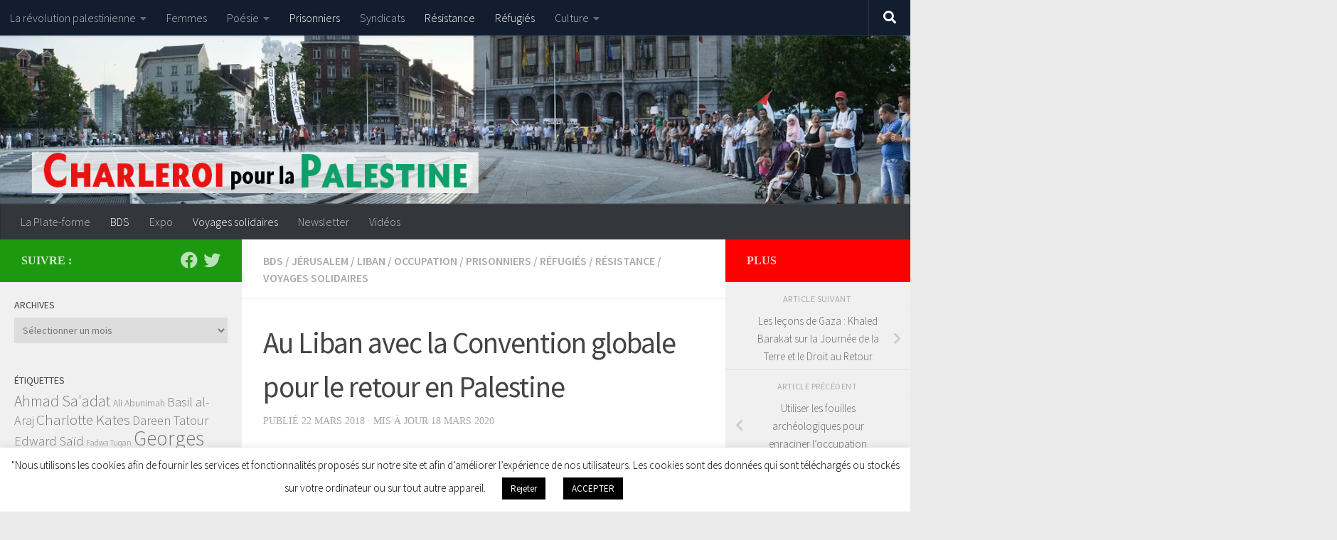

--- FILE ---
content_type: text/html; charset=UTF-8
request_url: https://charleroi-pourlapalestine.be/index.php/2018/03/22/au-liban-avec-la-convention-globale-pour-le-retour-en-palestinee/
body_size: 34580
content:
<!DOCTYPE html>
<html class="no-js" lang="fr-FR">
<head>
  <meta charset="UTF-8">
  <meta name="viewport" content="width=device-width, initial-scale=1.0">
  <link rel="profile" href="https://gmpg.org/xfn/11" />
  <link rel="pingback" href="https://charleroi-pourlapalestine.be/xmlrpc.php">

  <meta name='robots' content='index, follow, max-image-preview:large, max-snippet:-1, max-video-preview:-1' />
<script>document.documentElement.className = document.documentElement.className.replace("no-js","js");</script>

	<!-- This site is optimized with the Yoast SEO plugin v26.7 - https://yoast.com/wordpress/plugins/seo/ -->
	<title>Au Liban avec la Convention globale pour le retour en Palestine</title>
	<meta name="description" content="La participation à la Convention m&#039;a permis de rencontrer la résistance palestinienne au Liban et ses soutiens dans le monde" />
	<link rel="canonical" href="https://charleroi-pourlapalestine.be/index.php/2018/03/22/au-liban-avec-la-convention-globale-pour-le-retour-en-palestinee/" />
	<script type="application/ld+json" class="yoast-schema-graph">{"@context":"https://schema.org","@graph":[{"@type":"Article","@id":"https://charleroi-pourlapalestine.be/index.php/2018/03/22/au-liban-avec-la-convention-globale-pour-le-retour-en-palestinee/#article","isPartOf":{"@id":"https://charleroi-pourlapalestine.be/index.php/2018/03/22/au-liban-avec-la-convention-globale-pour-le-retour-en-palestinee/"},"author":{"name":"admin1873","@id":"https://charleroi-pourlapalestine.be/#/schema/person/c19ff515112f1299d8c12671d8fe3faa"},"headline":"Au Liban avec la Convention globale pour le retour en Palestine","datePublished":"2018-03-22T21:26:11+00:00","dateModified":"2020-03-18T11:44:40+00:00","mainEntityOfPage":{"@id":"https://charleroi-pourlapalestine.be/index.php/2018/03/22/au-liban-avec-la-convention-globale-pour-le-retour-en-palestinee/"},"wordCount":766,"publisher":{"@id":"https://charleroi-pourlapalestine.be/#organization"},"image":{"@id":"https://charleroi-pourlapalestine.be/index.php/2018/03/22/au-liban-avec-la-convention-globale-pour-le-retour-en-palestinee/#primaryimage"},"thumbnailUrl":"https://charleroi-pourlapalestine.be/wp-content/uploads/2020/02/Rencontrer-la-Palestine-a-Beyrouth.jpg","keywords":["Rachel Corrie"],"articleSection":["BDS","Jérusalem","Liban","Occupation","Prisonniers","Réfugiés","Résistance","Voyages solidaires"],"inLanguage":"fr-FR"},{"@type":"WebPage","@id":"https://charleroi-pourlapalestine.be/index.php/2018/03/22/au-liban-avec-la-convention-globale-pour-le-retour-en-palestinee/","url":"https://charleroi-pourlapalestine.be/index.php/2018/03/22/au-liban-avec-la-convention-globale-pour-le-retour-en-palestinee/","name":"Au Liban avec la Convention globale pour le retour en Palestine","isPartOf":{"@id":"https://charleroi-pourlapalestine.be/#website"},"primaryImageOfPage":{"@id":"https://charleroi-pourlapalestine.be/index.php/2018/03/22/au-liban-avec-la-convention-globale-pour-le-retour-en-palestinee/#primaryimage"},"image":{"@id":"https://charleroi-pourlapalestine.be/index.php/2018/03/22/au-liban-avec-la-convention-globale-pour-le-retour-en-palestinee/#primaryimage"},"thumbnailUrl":"https://charleroi-pourlapalestine.be/wp-content/uploads/2020/02/Rencontrer-la-Palestine-a-Beyrouth.jpg","datePublished":"2018-03-22T21:26:11+00:00","dateModified":"2020-03-18T11:44:40+00:00","description":"La participation à la Convention m'a permis de rencontrer la résistance palestinienne au Liban et ses soutiens dans le monde","breadcrumb":{"@id":"https://charleroi-pourlapalestine.be/index.php/2018/03/22/au-liban-avec-la-convention-globale-pour-le-retour-en-palestinee/#breadcrumb"},"inLanguage":"fr-FR","potentialAction":[{"@type":"ReadAction","target":["https://charleroi-pourlapalestine.be/index.php/2018/03/22/au-liban-avec-la-convention-globale-pour-le-retour-en-palestinee/"]}]},{"@type":"ImageObject","inLanguage":"fr-FR","@id":"https://charleroi-pourlapalestine.be/index.php/2018/03/22/au-liban-avec-la-convention-globale-pour-le-retour-en-palestinee/#primaryimage","url":"https://charleroi-pourlapalestine.be/wp-content/uploads/2020/02/Rencontrer-la-Palestine-a-Beyrouth.jpg","contentUrl":"https://charleroi-pourlapalestine.be/wp-content/uploads/2020/02/Rencontrer-la-Palestine-a-Beyrouth.jpg","width":520,"height":292},{"@type":"BreadcrumbList","@id":"https://charleroi-pourlapalestine.be/index.php/2018/03/22/au-liban-avec-la-convention-globale-pour-le-retour-en-palestinee/#breadcrumb","itemListElement":[{"@type":"ListItem","position":1,"name":"Accueil","item":"https://charleroi-pourlapalestine.be/"},{"@type":"ListItem","position":2,"name":"Au Liban avec la Convention globale pour le retour en Palestine"}]},{"@type":"WebSite","@id":"https://charleroi-pourlapalestine.be/#website","url":"https://charleroi-pourlapalestine.be/","name":"Charleroi Pour la Palestine","description":"","publisher":{"@id":"https://charleroi-pourlapalestine.be/#organization"},"potentialAction":[{"@type":"SearchAction","target":{"@type":"EntryPoint","urlTemplate":"https://charleroi-pourlapalestine.be/?s={search_term_string}"},"query-input":{"@type":"PropertyValueSpecification","valueRequired":true,"valueName":"search_term_string"}}],"inLanguage":"fr-FR"},{"@type":"Organization","@id":"https://charleroi-pourlapalestine.be/#organization","name":"Plate-forme Charleroi-Palestine","url":"https://charleroi-pourlapalestine.be/","logo":{"@type":"ImageObject","inLanguage":"fr-FR","@id":"https://charleroi-pourlapalestine.be/#/schema/logo/image/","url":"https://charleroi-pourlapalestine.be/wp-content/uploads/2020/01/logo-Copy.jpg","contentUrl":"https://charleroi-pourlapalestine.be/wp-content/uploads/2020/01/logo-Copy.jpg","width":180,"height":180,"caption":"Plate-forme Charleroi-Palestine"},"image":{"@id":"https://charleroi-pourlapalestine.be/#/schema/logo/image/"},"sameAs":["https://www.facebook.com/PlateformeCharleroiPalestine/","https://x.com/LaCharleroi"]},{"@type":"Person","@id":"https://charleroi-pourlapalestine.be/#/schema/person/c19ff515112f1299d8c12671d8fe3faa","name":"admin1873","url":"https://charleroi-pourlapalestine.be/index.php/author/admin1873/"}]}</script>
	<!-- / Yoast SEO plugin. -->


<link rel='dns-prefetch' href='//static.addtoany.com' />
<link rel="alternate" type="application/rss+xml" title="Charleroi Pour la Palestine &raquo; Flux" href="https://charleroi-pourlapalestine.be/index.php/feed/" />
<link rel="alternate" type="application/rss+xml" title="Charleroi Pour la Palestine &raquo; Flux des commentaires" href="https://charleroi-pourlapalestine.be/index.php/comments/feed/" />
<link id="hu-user-gfont" href="//fonts.googleapis.com/css?family=Source+Sans+Pro:400,300italic,300,400italic,600&subset=latin,latin-ext" rel="stylesheet" type="text/css"><link rel="alternate" title="oEmbed (JSON)" type="application/json+oembed" href="https://charleroi-pourlapalestine.be/index.php/wp-json/oembed/1.0/embed?url=https%3A%2F%2Fcharleroi-pourlapalestine.be%2Findex.php%2F2018%2F03%2F22%2Fau-liban-avec-la-convention-globale-pour-le-retour-en-palestinee%2F" />
<link rel="alternate" title="oEmbed (XML)" type="text/xml+oembed" href="https://charleroi-pourlapalestine.be/index.php/wp-json/oembed/1.0/embed?url=https%3A%2F%2Fcharleroi-pourlapalestine.be%2Findex.php%2F2018%2F03%2F22%2Fau-liban-avec-la-convention-globale-pour-le-retour-en-palestinee%2F&#038;format=xml" />
<style id='wp-img-auto-sizes-contain-inline-css'>
img:is([sizes=auto i],[sizes^="auto," i]){contain-intrinsic-size:3000px 1500px}
/*# sourceURL=wp-img-auto-sizes-contain-inline-css */
</style>
<style id='wp-emoji-styles-inline-css'>

	img.wp-smiley, img.emoji {
		display: inline !important;
		border: none !important;
		box-shadow: none !important;
		height: 1em !important;
		width: 1em !important;
		margin: 0 0.07em !important;
		vertical-align: -0.1em !important;
		background: none !important;
		padding: 0 !important;
	}
/*# sourceURL=wp-emoji-styles-inline-css */
</style>
<style id='wp-block-library-inline-css'>
:root{--wp-block-synced-color:#7a00df;--wp-block-synced-color--rgb:122,0,223;--wp-bound-block-color:var(--wp-block-synced-color);--wp-editor-canvas-background:#ddd;--wp-admin-theme-color:#007cba;--wp-admin-theme-color--rgb:0,124,186;--wp-admin-theme-color-darker-10:#006ba1;--wp-admin-theme-color-darker-10--rgb:0,107,160.5;--wp-admin-theme-color-darker-20:#005a87;--wp-admin-theme-color-darker-20--rgb:0,90,135;--wp-admin-border-width-focus:2px}@media (min-resolution:192dpi){:root{--wp-admin-border-width-focus:1.5px}}.wp-element-button{cursor:pointer}:root .has-very-light-gray-background-color{background-color:#eee}:root .has-very-dark-gray-background-color{background-color:#313131}:root .has-very-light-gray-color{color:#eee}:root .has-very-dark-gray-color{color:#313131}:root .has-vivid-green-cyan-to-vivid-cyan-blue-gradient-background{background:linear-gradient(135deg,#00d084,#0693e3)}:root .has-purple-crush-gradient-background{background:linear-gradient(135deg,#34e2e4,#4721fb 50%,#ab1dfe)}:root .has-hazy-dawn-gradient-background{background:linear-gradient(135deg,#faaca8,#dad0ec)}:root .has-subdued-olive-gradient-background{background:linear-gradient(135deg,#fafae1,#67a671)}:root .has-atomic-cream-gradient-background{background:linear-gradient(135deg,#fdd79a,#004a59)}:root .has-nightshade-gradient-background{background:linear-gradient(135deg,#330968,#31cdcf)}:root .has-midnight-gradient-background{background:linear-gradient(135deg,#020381,#2874fc)}:root{--wp--preset--font-size--normal:16px;--wp--preset--font-size--huge:42px}.has-regular-font-size{font-size:1em}.has-larger-font-size{font-size:2.625em}.has-normal-font-size{font-size:var(--wp--preset--font-size--normal)}.has-huge-font-size{font-size:var(--wp--preset--font-size--huge)}.has-text-align-center{text-align:center}.has-text-align-left{text-align:left}.has-text-align-right{text-align:right}.has-fit-text{white-space:nowrap!important}#end-resizable-editor-section{display:none}.aligncenter{clear:both}.items-justified-left{justify-content:flex-start}.items-justified-center{justify-content:center}.items-justified-right{justify-content:flex-end}.items-justified-space-between{justify-content:space-between}.screen-reader-text{border:0;clip-path:inset(50%);height:1px;margin:-1px;overflow:hidden;padding:0;position:absolute;width:1px;word-wrap:normal!important}.screen-reader-text:focus{background-color:#ddd;clip-path:none;color:#444;display:block;font-size:1em;height:auto;left:5px;line-height:normal;padding:15px 23px 14px;text-decoration:none;top:5px;width:auto;z-index:100000}html :where(.has-border-color){border-style:solid}html :where([style*=border-top-color]){border-top-style:solid}html :where([style*=border-right-color]){border-right-style:solid}html :where([style*=border-bottom-color]){border-bottom-style:solid}html :where([style*=border-left-color]){border-left-style:solid}html :where([style*=border-width]){border-style:solid}html :where([style*=border-top-width]){border-top-style:solid}html :where([style*=border-right-width]){border-right-style:solid}html :where([style*=border-bottom-width]){border-bottom-style:solid}html :where([style*=border-left-width]){border-left-style:solid}html :where(img[class*=wp-image-]){height:auto;max-width:100%}:where(figure){margin:0 0 1em}html :where(.is-position-sticky){--wp-admin--admin-bar--position-offset:var(--wp-admin--admin-bar--height,0px)}@media screen and (max-width:600px){html :where(.is-position-sticky){--wp-admin--admin-bar--position-offset:0px}}

/*# sourceURL=wp-block-library-inline-css */
</style><style id='global-styles-inline-css'>
:root{--wp--preset--aspect-ratio--square: 1;--wp--preset--aspect-ratio--4-3: 4/3;--wp--preset--aspect-ratio--3-4: 3/4;--wp--preset--aspect-ratio--3-2: 3/2;--wp--preset--aspect-ratio--2-3: 2/3;--wp--preset--aspect-ratio--16-9: 16/9;--wp--preset--aspect-ratio--9-16: 9/16;--wp--preset--color--black: #000000;--wp--preset--color--cyan-bluish-gray: #abb8c3;--wp--preset--color--white: #ffffff;--wp--preset--color--pale-pink: #f78da7;--wp--preset--color--vivid-red: #cf2e2e;--wp--preset--color--luminous-vivid-orange: #ff6900;--wp--preset--color--luminous-vivid-amber: #fcb900;--wp--preset--color--light-green-cyan: #7bdcb5;--wp--preset--color--vivid-green-cyan: #00d084;--wp--preset--color--pale-cyan-blue: #8ed1fc;--wp--preset--color--vivid-cyan-blue: #0693e3;--wp--preset--color--vivid-purple: #9b51e0;--wp--preset--gradient--vivid-cyan-blue-to-vivid-purple: linear-gradient(135deg,rgb(6,147,227) 0%,rgb(155,81,224) 100%);--wp--preset--gradient--light-green-cyan-to-vivid-green-cyan: linear-gradient(135deg,rgb(122,220,180) 0%,rgb(0,208,130) 100%);--wp--preset--gradient--luminous-vivid-amber-to-luminous-vivid-orange: linear-gradient(135deg,rgb(252,185,0) 0%,rgb(255,105,0) 100%);--wp--preset--gradient--luminous-vivid-orange-to-vivid-red: linear-gradient(135deg,rgb(255,105,0) 0%,rgb(207,46,46) 100%);--wp--preset--gradient--very-light-gray-to-cyan-bluish-gray: linear-gradient(135deg,rgb(238,238,238) 0%,rgb(169,184,195) 100%);--wp--preset--gradient--cool-to-warm-spectrum: linear-gradient(135deg,rgb(74,234,220) 0%,rgb(151,120,209) 20%,rgb(207,42,186) 40%,rgb(238,44,130) 60%,rgb(251,105,98) 80%,rgb(254,248,76) 100%);--wp--preset--gradient--blush-light-purple: linear-gradient(135deg,rgb(255,206,236) 0%,rgb(152,150,240) 100%);--wp--preset--gradient--blush-bordeaux: linear-gradient(135deg,rgb(254,205,165) 0%,rgb(254,45,45) 50%,rgb(107,0,62) 100%);--wp--preset--gradient--luminous-dusk: linear-gradient(135deg,rgb(255,203,112) 0%,rgb(199,81,192) 50%,rgb(65,88,208) 100%);--wp--preset--gradient--pale-ocean: linear-gradient(135deg,rgb(255,245,203) 0%,rgb(182,227,212) 50%,rgb(51,167,181) 100%);--wp--preset--gradient--electric-grass: linear-gradient(135deg,rgb(202,248,128) 0%,rgb(113,206,126) 100%);--wp--preset--gradient--midnight: linear-gradient(135deg,rgb(2,3,129) 0%,rgb(40,116,252) 100%);--wp--preset--font-size--small: 13px;--wp--preset--font-size--medium: 20px;--wp--preset--font-size--large: 36px;--wp--preset--font-size--x-large: 42px;--wp--preset--spacing--20: 0.44rem;--wp--preset--spacing--30: 0.67rem;--wp--preset--spacing--40: 1rem;--wp--preset--spacing--50: 1.5rem;--wp--preset--spacing--60: 2.25rem;--wp--preset--spacing--70: 3.38rem;--wp--preset--spacing--80: 5.06rem;--wp--preset--shadow--natural: 6px 6px 9px rgba(0, 0, 0, 0.2);--wp--preset--shadow--deep: 12px 12px 50px rgba(0, 0, 0, 0.4);--wp--preset--shadow--sharp: 6px 6px 0px rgba(0, 0, 0, 0.2);--wp--preset--shadow--outlined: 6px 6px 0px -3px rgb(255, 255, 255), 6px 6px rgb(0, 0, 0);--wp--preset--shadow--crisp: 6px 6px 0px rgb(0, 0, 0);}:where(.is-layout-flex){gap: 0.5em;}:where(.is-layout-grid){gap: 0.5em;}body .is-layout-flex{display: flex;}.is-layout-flex{flex-wrap: wrap;align-items: center;}.is-layout-flex > :is(*, div){margin: 0;}body .is-layout-grid{display: grid;}.is-layout-grid > :is(*, div){margin: 0;}:where(.wp-block-columns.is-layout-flex){gap: 2em;}:where(.wp-block-columns.is-layout-grid){gap: 2em;}:where(.wp-block-post-template.is-layout-flex){gap: 1.25em;}:where(.wp-block-post-template.is-layout-grid){gap: 1.25em;}.has-black-color{color: var(--wp--preset--color--black) !important;}.has-cyan-bluish-gray-color{color: var(--wp--preset--color--cyan-bluish-gray) !important;}.has-white-color{color: var(--wp--preset--color--white) !important;}.has-pale-pink-color{color: var(--wp--preset--color--pale-pink) !important;}.has-vivid-red-color{color: var(--wp--preset--color--vivid-red) !important;}.has-luminous-vivid-orange-color{color: var(--wp--preset--color--luminous-vivid-orange) !important;}.has-luminous-vivid-amber-color{color: var(--wp--preset--color--luminous-vivid-amber) !important;}.has-light-green-cyan-color{color: var(--wp--preset--color--light-green-cyan) !important;}.has-vivid-green-cyan-color{color: var(--wp--preset--color--vivid-green-cyan) !important;}.has-pale-cyan-blue-color{color: var(--wp--preset--color--pale-cyan-blue) !important;}.has-vivid-cyan-blue-color{color: var(--wp--preset--color--vivid-cyan-blue) !important;}.has-vivid-purple-color{color: var(--wp--preset--color--vivid-purple) !important;}.has-black-background-color{background-color: var(--wp--preset--color--black) !important;}.has-cyan-bluish-gray-background-color{background-color: var(--wp--preset--color--cyan-bluish-gray) !important;}.has-white-background-color{background-color: var(--wp--preset--color--white) !important;}.has-pale-pink-background-color{background-color: var(--wp--preset--color--pale-pink) !important;}.has-vivid-red-background-color{background-color: var(--wp--preset--color--vivid-red) !important;}.has-luminous-vivid-orange-background-color{background-color: var(--wp--preset--color--luminous-vivid-orange) !important;}.has-luminous-vivid-amber-background-color{background-color: var(--wp--preset--color--luminous-vivid-amber) !important;}.has-light-green-cyan-background-color{background-color: var(--wp--preset--color--light-green-cyan) !important;}.has-vivid-green-cyan-background-color{background-color: var(--wp--preset--color--vivid-green-cyan) !important;}.has-pale-cyan-blue-background-color{background-color: var(--wp--preset--color--pale-cyan-blue) !important;}.has-vivid-cyan-blue-background-color{background-color: var(--wp--preset--color--vivid-cyan-blue) !important;}.has-vivid-purple-background-color{background-color: var(--wp--preset--color--vivid-purple) !important;}.has-black-border-color{border-color: var(--wp--preset--color--black) !important;}.has-cyan-bluish-gray-border-color{border-color: var(--wp--preset--color--cyan-bluish-gray) !important;}.has-white-border-color{border-color: var(--wp--preset--color--white) !important;}.has-pale-pink-border-color{border-color: var(--wp--preset--color--pale-pink) !important;}.has-vivid-red-border-color{border-color: var(--wp--preset--color--vivid-red) !important;}.has-luminous-vivid-orange-border-color{border-color: var(--wp--preset--color--luminous-vivid-orange) !important;}.has-luminous-vivid-amber-border-color{border-color: var(--wp--preset--color--luminous-vivid-amber) !important;}.has-light-green-cyan-border-color{border-color: var(--wp--preset--color--light-green-cyan) !important;}.has-vivid-green-cyan-border-color{border-color: var(--wp--preset--color--vivid-green-cyan) !important;}.has-pale-cyan-blue-border-color{border-color: var(--wp--preset--color--pale-cyan-blue) !important;}.has-vivid-cyan-blue-border-color{border-color: var(--wp--preset--color--vivid-cyan-blue) !important;}.has-vivid-purple-border-color{border-color: var(--wp--preset--color--vivid-purple) !important;}.has-vivid-cyan-blue-to-vivid-purple-gradient-background{background: var(--wp--preset--gradient--vivid-cyan-blue-to-vivid-purple) !important;}.has-light-green-cyan-to-vivid-green-cyan-gradient-background{background: var(--wp--preset--gradient--light-green-cyan-to-vivid-green-cyan) !important;}.has-luminous-vivid-amber-to-luminous-vivid-orange-gradient-background{background: var(--wp--preset--gradient--luminous-vivid-amber-to-luminous-vivid-orange) !important;}.has-luminous-vivid-orange-to-vivid-red-gradient-background{background: var(--wp--preset--gradient--luminous-vivid-orange-to-vivid-red) !important;}.has-very-light-gray-to-cyan-bluish-gray-gradient-background{background: var(--wp--preset--gradient--very-light-gray-to-cyan-bluish-gray) !important;}.has-cool-to-warm-spectrum-gradient-background{background: var(--wp--preset--gradient--cool-to-warm-spectrum) !important;}.has-blush-light-purple-gradient-background{background: var(--wp--preset--gradient--blush-light-purple) !important;}.has-blush-bordeaux-gradient-background{background: var(--wp--preset--gradient--blush-bordeaux) !important;}.has-luminous-dusk-gradient-background{background: var(--wp--preset--gradient--luminous-dusk) !important;}.has-pale-ocean-gradient-background{background: var(--wp--preset--gradient--pale-ocean) !important;}.has-electric-grass-gradient-background{background: var(--wp--preset--gradient--electric-grass) !important;}.has-midnight-gradient-background{background: var(--wp--preset--gradient--midnight) !important;}.has-small-font-size{font-size: var(--wp--preset--font-size--small) !important;}.has-medium-font-size{font-size: var(--wp--preset--font-size--medium) !important;}.has-large-font-size{font-size: var(--wp--preset--font-size--large) !important;}.has-x-large-font-size{font-size: var(--wp--preset--font-size--x-large) !important;}
/*# sourceURL=global-styles-inline-css */
</style>

<style id='classic-theme-styles-inline-css'>
/*! This file is auto-generated */
.wp-block-button__link{color:#fff;background-color:#32373c;border-radius:9999px;box-shadow:none;text-decoration:none;padding:calc(.667em + 2px) calc(1.333em + 2px);font-size:1.125em}.wp-block-file__button{background:#32373c;color:#fff;text-decoration:none}
/*# sourceURL=/wp-includes/css/classic-themes.min.css */
</style>
<link rel='stylesheet' id='posts-masonry-block-style-css-css' href='https://charleroi-pourlapalestine.be/wp-content/plugins/gosign-masonry-post-block/dist/blocks.style.build.css?ver=6.9' media='all' />
<link rel='stylesheet' id='post-slider-block-style-css-css' href='https://charleroi-pourlapalestine.be/wp-content/plugins/gosign-posts-slider-block/dist/blocks.style.build.css?ver=6.9' media='all' />
<link rel='stylesheet' id='contact-form-7-css' href='https://charleroi-pourlapalestine.be/wp-content/plugins/contact-form-7/includes/css/styles.css?ver=6.1.4' media='all' />
<link rel='stylesheet' id='cookie-law-info-css' href='https://charleroi-pourlapalestine.be/wp-content/plugins/cookie-law-info/legacy/public/css/cookie-law-info-public.css?ver=3.3.9.1' media='all' />
<link rel='stylesheet' id='cookie-law-info-gdpr-css' href='https://charleroi-pourlapalestine.be/wp-content/plugins/cookie-law-info/legacy/public/css/cookie-law-info-gdpr.css?ver=3.3.9.1' media='all' />
<link rel='stylesheet' id='gosign-accordion-slider-block-accordion-lightbox2-css-css' href='https://charleroi-pourlapalestine.be/wp-content/plugins/gosign-accordion-slider-block/assets/vendor/lightbox2/css/lightbox.min.css?ver=2.10.0' media='all' />
<link rel='stylesheet' id='gosign-accordion-slider-block-frontend-css-css' href='https://charleroi-pourlapalestine.be/wp-content/plugins/gosign-accordion-slider-block/blocks/style.min.css?ver=1638079929' media='all' />
<link rel='stylesheet' id='gosign-gallery-box-slick-slider-css-css' href='https://charleroi-pourlapalestine.be/wp-content/plugins/gosign-gallery-box-block/assets/vendor/slick/css/slick.min.css?ver=6.9' media='all' />
<link rel='stylesheet' id='gosign-gallery-box-slick-slider-css-theme-css' href='https://charleroi-pourlapalestine.be/wp-content/plugins/gosign-gallery-box-block/assets/vendor/slick/css/slick-theme.min.css?ver=6.9' media='all' />
<link rel='stylesheet' id='gosign-gallery-box-fancybox-css-css' href='https://charleroi-pourlapalestine.be/wp-content/plugins/gosign-gallery-box-block/assets/vendor/fancybox/dist/jquery.fancybox.min.css?ver=6.9' media='all' />
<link rel='stylesheet' id='gosign-gallery-box-block-frontend-css-css' href='https://charleroi-pourlapalestine.be/wp-content/plugins/gosign-gallery-box-block/blocks/style.min.css?ver=1638079937' media='all' />
<link rel='stylesheet' id='gosign_googlemaps-cgb-style-css-css' href='https://charleroi-pourlapalestine.be/wp-content/plugins/gosign-google-maps-block/blocks/style.min.css?ver=1638079944' media='all' />
<link rel='stylesheet' id='hueman-main-style-css' href='https://charleroi-pourlapalestine.be/wp-content/themes/hueman/assets/front/css/main.min.css?ver=3.7.27' media='all' />
<style id='hueman-main-style-inline-css'>
body { font-family:'Source Sans Pro', Arial, sans-serif;font-size:1.00rem }@media only screen and (min-width: 720px) {
        .nav > li { font-size:1.00rem; }
      }.sidebar .widget { padding-left: 20px; padding-right: 20px; padding-top: 20px; }::selection { background-color: #1d990f; }
::-moz-selection { background-color: #1d990f; }a,a>span.hu-external::after,.themeform label .required,#flexslider-featured .flex-direction-nav .flex-next:hover,#flexslider-featured .flex-direction-nav .flex-prev:hover,.post-hover:hover .post-title a,.post-title a:hover,.sidebar.s1 .post-nav li a:hover i,.content .post-nav li a:hover i,.post-related a:hover,.sidebar.s1 .widget_rss ul li a,#footer .widget_rss ul li a,.sidebar.s1 .widget_calendar a,#footer .widget_calendar a,.sidebar.s1 .alx-tab .tab-item-category a,.sidebar.s1 .alx-posts .post-item-category a,.sidebar.s1 .alx-tab li:hover .tab-item-title a,.sidebar.s1 .alx-tab li:hover .tab-item-comment a,.sidebar.s1 .alx-posts li:hover .post-item-title a,#footer .alx-tab .tab-item-category a,#footer .alx-posts .post-item-category a,#footer .alx-tab li:hover .tab-item-title a,#footer .alx-tab li:hover .tab-item-comment a,#footer .alx-posts li:hover .post-item-title a,.comment-tabs li.active a,.comment-awaiting-moderation,.child-menu a:hover,.child-menu .current_page_item > a,.wp-pagenavi a{ color: #1d990f; }input[type="submit"],.themeform button[type="submit"],.sidebar.s1 .sidebar-top,.sidebar.s1 .sidebar-toggle,#flexslider-featured .flex-control-nav li a.flex-active,.post-tags a:hover,.sidebar.s1 .widget_calendar caption,#footer .widget_calendar caption,.author-bio .bio-avatar:after,.commentlist li.bypostauthor > .comment-body:after,.commentlist li.comment-author-admin > .comment-body:after{ background-color: #1d990f; }.post-format .format-container { border-color: #1d990f; }.sidebar.s1 .alx-tabs-nav li.active a,#footer .alx-tabs-nav li.active a,.comment-tabs li.active a,.wp-pagenavi a:hover,.wp-pagenavi a:active,.wp-pagenavi span.current{ border-bottom-color: #1d990f!important; }.sidebar.s2 .post-nav li a:hover i,
.sidebar.s2 .widget_rss ul li a,
.sidebar.s2 .widget_calendar a,
.sidebar.s2 .alx-tab .tab-item-category a,
.sidebar.s2 .alx-posts .post-item-category a,
.sidebar.s2 .alx-tab li:hover .tab-item-title a,
.sidebar.s2 .alx-tab li:hover .tab-item-comment a,
.sidebar.s2 .alx-posts li:hover .post-item-title a { color: #ff0000; }
.sidebar.s2 .sidebar-top,.sidebar.s2 .sidebar-toggle,.post-comments,.jp-play-bar,.jp-volume-bar-value,.sidebar.s2 .widget_calendar caption{ background-color: #ff0000; }.sidebar.s2 .alx-tabs-nav li.active a { border-bottom-color: #ff0000; }
.post-comments::before { border-right-color: #ff0000; }
      #header { background-color: rgba(5,0,53,0.76); }
@media only screen and (min-width: 720px) {
  #nav-header .nav ul { background-color: rgba(5,0,53,0.76); }
}
        #header #nav-mobile { background-color: #33363b!important; }.is-scrolled #header #nav-mobile { background-color: #33363b!important; background-color: rgba(51,54,59,0.90)!important }#nav-header.nav-container, #main-header-search .search-expand { background-color: #33363b; }
@media only screen and (min-width: 720px) {
  #nav-header .nav ul { background-color: #33363b; }
}
        .site-title a img { max-height: 69px; }body { background-color: #eaeaea; }
/*# sourceURL=hueman-main-style-inline-css */
</style>
<link rel='stylesheet' id='hueman-font-awesome-css' href='https://charleroi-pourlapalestine.be/wp-content/themes/hueman/assets/front/css/font-awesome.min.css?ver=3.7.27' media='all' />
<link rel='stylesheet' id='newsletter-css' href='https://charleroi-pourlapalestine.be/wp-content/plugins/newsletter/style.css?ver=9.1.0' media='all' />
<link rel='stylesheet' id='addtoany-css' href='https://charleroi-pourlapalestine.be/wp-content/plugins/add-to-any/addtoany.min.css?ver=1.16' media='all' />
<!--n2css--><!--n2js--><script src="https://charleroi-pourlapalestine.be/wp-includes/js/jquery/jquery.min.js?ver=3.7.1" id="jquery-core-js"></script>
<script src="https://charleroi-pourlapalestine.be/wp-includes/js/jquery/jquery-migrate.min.js?ver=3.4.1" id="jquery-migrate-js"></script>
<script src="https://charleroi-pourlapalestine.be/wp-content/plugins/gosign-masonry-post-block/src/js/isotope.pkgd.min.js?ver=1" id="posts-masonry-block-masnory-js"></script>
<script src="https://charleroi-pourlapalestine.be/wp-includes/js/dist/vendor/react.min.js?ver=18.3.1.1" id="react-js"></script>
<script src="https://charleroi-pourlapalestine.be/wp-includes/js/dist/vendor/react-jsx-runtime.min.js?ver=18.3.1" id="react-jsx-runtime-js"></script>
<script src="https://charleroi-pourlapalestine.be/wp-includes/js/dist/autop.min.js?ver=9fb50649848277dd318d" id="wp-autop-js"></script>
<script src="https://charleroi-pourlapalestine.be/wp-includes/js/dist/blob.min.js?ver=9113eed771d446f4a556" id="wp-blob-js"></script>
<script src="https://charleroi-pourlapalestine.be/wp-includes/js/dist/block-serialization-default-parser.min.js?ver=14d44daebf663d05d330" id="wp-block-serialization-default-parser-js"></script>
<script src="https://charleroi-pourlapalestine.be/wp-includes/js/dist/hooks.min.js?ver=dd5603f07f9220ed27f1" id="wp-hooks-js"></script>
<script src="https://charleroi-pourlapalestine.be/wp-includes/js/dist/deprecated.min.js?ver=e1f84915c5e8ae38964c" id="wp-deprecated-js"></script>
<script src="https://charleroi-pourlapalestine.be/wp-includes/js/dist/dom.min.js?ver=26edef3be6483da3de2e" id="wp-dom-js"></script>
<script src="https://charleroi-pourlapalestine.be/wp-includes/js/dist/vendor/react-dom.min.js?ver=18.3.1.1" id="react-dom-js"></script>
<script src="https://charleroi-pourlapalestine.be/wp-includes/js/dist/escape-html.min.js?ver=6561a406d2d232a6fbd2" id="wp-escape-html-js"></script>
<script src="https://charleroi-pourlapalestine.be/wp-includes/js/dist/element.min.js?ver=6a582b0c827fa25df3dd" id="wp-element-js"></script>
<script src="https://charleroi-pourlapalestine.be/wp-includes/js/dist/is-shallow-equal.min.js?ver=e0f9f1d78d83f5196979" id="wp-is-shallow-equal-js"></script>
<script src="https://charleroi-pourlapalestine.be/wp-includes/js/dist/i18n.min.js?ver=c26c3dc7bed366793375" id="wp-i18n-js"></script>
<script id="wp-i18n-js-after">
wp.i18n.setLocaleData( { 'text direction\u0004ltr': [ 'ltr' ] } );
//# sourceURL=wp-i18n-js-after
</script>
<script id="wp-keycodes-js-translations">
( function( domain, translations ) {
	var localeData = translations.locale_data[ domain ] || translations.locale_data.messages;
	localeData[""].domain = domain;
	wp.i18n.setLocaleData( localeData, domain );
} )( "default", {"translation-revision-date":"2025-12-10 11:15:06+0000","generator":"GlotPress\/4.0.3","domain":"messages","locale_data":{"messages":{"":{"domain":"messages","plural-forms":"nplurals=2; plural=n > 1;","lang":"fr"},"Tilde":["Tilde"],"Backtick":["Retour arri\u00e8re"],"Period":["P\u00e9riode"],"Comma":["Virgule"]}},"comment":{"reference":"wp-includes\/js\/dist\/keycodes.js"}} );
//# sourceURL=wp-keycodes-js-translations
</script>
<script src="https://charleroi-pourlapalestine.be/wp-includes/js/dist/keycodes.min.js?ver=34c8fb5e7a594a1c8037" id="wp-keycodes-js"></script>
<script src="https://charleroi-pourlapalestine.be/wp-includes/js/dist/priority-queue.min.js?ver=2d59d091223ee9a33838" id="wp-priority-queue-js"></script>
<script src="https://charleroi-pourlapalestine.be/wp-includes/js/dist/compose.min.js?ver=7a9b375d8c19cf9d3d9b" id="wp-compose-js"></script>
<script src="https://charleroi-pourlapalestine.be/wp-includes/js/dist/private-apis.min.js?ver=4f465748bda624774139" id="wp-private-apis-js"></script>
<script src="https://charleroi-pourlapalestine.be/wp-includes/js/dist/redux-routine.min.js?ver=8bb92d45458b29590f53" id="wp-redux-routine-js"></script>
<script src="https://charleroi-pourlapalestine.be/wp-includes/js/dist/data.min.js?ver=f940198280891b0b6318" id="wp-data-js"></script>
<script id="wp-data-js-after">
( function() {
	var userId = 0;
	var storageKey = "WP_DATA_USER_" + userId;
	wp.data
		.use( wp.data.plugins.persistence, { storageKey: storageKey } );
} )();
//# sourceURL=wp-data-js-after
</script>
<script src="https://charleroi-pourlapalestine.be/wp-includes/js/dist/html-entities.min.js?ver=e8b78b18a162491d5e5f" id="wp-html-entities-js"></script>
<script src="https://charleroi-pourlapalestine.be/wp-includes/js/dist/dom-ready.min.js?ver=f77871ff7694fffea381" id="wp-dom-ready-js"></script>
<script id="wp-a11y-js-translations">
( function( domain, translations ) {
	var localeData = translations.locale_data[ domain ] || translations.locale_data.messages;
	localeData[""].domain = domain;
	wp.i18n.setLocaleData( localeData, domain );
} )( "default", {"translation-revision-date":"2025-12-10 11:15:06+0000","generator":"GlotPress\/4.0.3","domain":"messages","locale_data":{"messages":{"":{"domain":"messages","plural-forms":"nplurals=2; plural=n > 1;","lang":"fr"},"Notifications":["Notifications"]}},"comment":{"reference":"wp-includes\/js\/dist\/a11y.js"}} );
//# sourceURL=wp-a11y-js-translations
</script>
<script src="https://charleroi-pourlapalestine.be/wp-includes/js/dist/a11y.min.js?ver=cb460b4676c94bd228ed" id="wp-a11y-js"></script>
<script id="wp-rich-text-js-translations">
( function( domain, translations ) {
	var localeData = translations.locale_data[ domain ] || translations.locale_data.messages;
	localeData[""].domain = domain;
	wp.i18n.setLocaleData( localeData, domain );
} )( "default", {"translation-revision-date":"2025-12-10 11:15:06+0000","generator":"GlotPress\/4.0.3","domain":"messages","locale_data":{"messages":{"":{"domain":"messages","plural-forms":"nplurals=2; plural=n > 1;","lang":"fr"},"%s applied.":["%s appliqu\u00e9."],"%s removed.":["%s retir\u00e9."]}},"comment":{"reference":"wp-includes\/js\/dist\/rich-text.js"}} );
//# sourceURL=wp-rich-text-js-translations
</script>
<script src="https://charleroi-pourlapalestine.be/wp-includes/js/dist/rich-text.min.js?ver=5bdbb44f3039529e3645" id="wp-rich-text-js"></script>
<script src="https://charleroi-pourlapalestine.be/wp-includes/js/dist/shortcode.min.js?ver=0b3174183b858f2df320" id="wp-shortcode-js"></script>
<script src="https://charleroi-pourlapalestine.be/wp-includes/js/dist/warning.min.js?ver=d69bc18c456d01c11d5a" id="wp-warning-js"></script>
<script id="wp-blocks-js-translations">
( function( domain, translations ) {
	var localeData = translations.locale_data[ domain ] || translations.locale_data.messages;
	localeData[""].domain = domain;
	wp.i18n.setLocaleData( localeData, domain );
} )( "default", {"translation-revision-date":"2025-12-10 11:15:06+0000","generator":"GlotPress\/4.0.3","domain":"messages","locale_data":{"messages":{"":{"domain":"messages","plural-forms":"nplurals=2; plural=n > 1;","lang":"fr"},"%1$s Block. Row %2$d":["Bloc %1$s. Ligne %2$d"],"Design":["Apparence"],"%s Block":["Bloc %s"],"%1$s Block. %2$s":["Bloc %1$s. %2$s"],"%1$s Block. Column %2$d":["%1$s bloc. Colonne %2$d"],"%1$s Block. Column %2$d. %3$s":["Bloc %1$s. Colonne %2$d. %3$s"],"%1$s Block. Row %2$d. %3$s":["Bloc %1$s. Ligne %2$d. %3$s"],"Reusable blocks":["Blocs r\u00e9utilisables"],"Embeds":["Contenus embarqu\u00e9s"],"Text":["Texte"],"Widgets":["Widgets"],"Theme":["Th\u00e8me"],"Media":["M\u00e9dias"]}},"comment":{"reference":"wp-includes\/js\/dist\/blocks.js"}} );
//# sourceURL=wp-blocks-js-translations
</script>
<script src="https://charleroi-pourlapalestine.be/wp-includes/js/dist/blocks.min.js?ver=de131db49fa830bc97da" id="wp-blocks-js"></script>
<script src="https://charleroi-pourlapalestine.be/wp-content/plugins/gosign-masonry-post-block/src/js/jquery.lazy.min.js?ver=1" id="posts-masonry-block-lazy-loaded-js"></script>
<script src="https://charleroi-pourlapalestine.be/wp-content/plugins/gosign-masonry-post-block/src/js/imagesloaded.pkgd.min.js?ver=1" id="posts-masonry-block-imagesloaded-load-js"></script>
<script src="https://charleroi-pourlapalestine.be/wp-content/plugins/gosign-masonry-post-block/src/js/masnory.js?ver=1" id="posts-masonry-block-masnory-load-js"></script>
<script src="https://charleroi-pourlapalestine.be/wp-content/plugins/gosign-posts-slider-block/src/js/slick/slick.min.js?ver=1" id="post-slider-block-slider-lib-load-js"></script>
<script src="https://charleroi-pourlapalestine.be/wp-content/plugins/gosign-posts-slider-block/src/js/slider.js?ver=1" id="post-slider-block-slide-custom-load-js"></script>
<script id="addtoany-core-js-before">
window.a2a_config=window.a2a_config||{};a2a_config.callbacks=[];a2a_config.overlays=[];a2a_config.templates={};a2a_localize = {
	Share: "Partager",
	Save: "Enregistrer",
	Subscribe: "S'abonner",
	Email: "E-mail",
	Bookmark: "Marque-page",
	ShowAll: "Montrer tout",
	ShowLess: "Montrer moins",
	FindServices: "Trouver des service(s)",
	FindAnyServiceToAddTo: "Trouver instantan&eacute;ment des services &agrave; ajouter &agrave;",
	PoweredBy: "Propuls&eacute; par",
	ShareViaEmail: "Partager par e-mail",
	SubscribeViaEmail: "S’abonner par e-mail",
	BookmarkInYourBrowser: "Ajouter un signet dans votre navigateur",
	BookmarkInstructions: "Appuyez sur Ctrl+D ou \u2318+D pour mettre cette page en signet",
	AddToYourFavorites: "Ajouter &agrave; vos favoris",
	SendFromWebOrProgram: "Envoyer depuis n’importe quelle adresse e-mail ou logiciel e-mail",
	EmailProgram: "Programme d’e-mail",
	More: "Plus&#8230;",
	ThanksForSharing: "Merci de partager !",
	ThanksForFollowing: "Merci de nous suivre !"
};


//# sourceURL=addtoany-core-js-before
</script>
<script defer src="https://static.addtoany.com/menu/page.js" id="addtoany-core-js"></script>
<script defer src="https://charleroi-pourlapalestine.be/wp-content/plugins/add-to-any/addtoany.min.js?ver=1.1" id="addtoany-jquery-js"></script>
<script id="cookie-law-info-js-extra">
var Cli_Data = {"nn_cookie_ids":[],"cookielist":[],"non_necessary_cookies":[],"ccpaEnabled":"","ccpaRegionBased":"","ccpaBarEnabled":"","strictlyEnabled":["necessary","obligatoire"],"ccpaType":"gdpr","js_blocking":"","custom_integration":"","triggerDomRefresh":"","secure_cookies":""};
var cli_cookiebar_settings = {"animate_speed_hide":"500","animate_speed_show":"500","background":"#FFF","border":"#b1a6a6c2","border_on":"","button_1_button_colour":"#000","button_1_button_hover":"#000000","button_1_link_colour":"#fff","button_1_as_button":"1","button_1_new_win":"","button_2_button_colour":"#333","button_2_button_hover":"#292929","button_2_link_colour":"#444","button_2_as_button":"","button_2_hidebar":"","button_3_button_colour":"#000","button_3_button_hover":"#000000","button_3_link_colour":"#fff","button_3_as_button":"1","button_3_new_win":"","button_4_button_colour":"#000","button_4_button_hover":"#000000","button_4_link_colour":"#62a329","button_4_as_button":"","button_7_button_colour":"#61a229","button_7_button_hover":"#4e8221","button_7_link_colour":"#fff","button_7_as_button":"1","button_7_new_win":"","font_family":"inherit","header_fix":"","notify_animate_hide":"1","notify_animate_show":"","notify_div_id":"#cookie-law-info-bar","notify_position_horizontal":"right","notify_position_vertical":"bottom","scroll_close":"","scroll_close_reload":"","accept_close_reload":"","reject_close_reload":"","showagain_tab":"1","showagain_background":"#fff","showagain_border":"#000","showagain_div_id":"#cookie-law-info-again","showagain_x_position":"100px","text":"#000","show_once_yn":"","show_once":"10000","logging_on":"","as_popup":"","popup_overlay":"1","bar_heading_text":"","cookie_bar_as":"banner","popup_showagain_position":"bottom-right","widget_position":"left"};
var log_object = {"ajax_url":"https://charleroi-pourlapalestine.be/wp-admin/admin-ajax.php"};
//# sourceURL=cookie-law-info-js-extra
</script>
<script src="https://charleroi-pourlapalestine.be/wp-content/plugins/cookie-law-info/legacy/public/js/cookie-law-info-public.js?ver=3.3.9.1" id="cookie-law-info-js"></script>
<script src="https://charleroi-pourlapalestine.be/wp-content/plugins/gosign-accordion-slider-block/assets/vendor/jquery.concertina/jquery.concertina.js?ver=0.0.0" id="gosign-accordion-slider-block-accordion-js-js"></script>
<script src="https://charleroi-pourlapalestine.be/wp-content/plugins/gosign-accordion-slider-block/assets/vendor/lightbox2/js/lightbox.min.js?ver=2.10.0" id="gosign-accordion-slider-block-accordion-lightbox2-js-js"></script>
<script src="https://charleroi-pourlapalestine.be/wp-content/plugins/gosign-accordion-slider-block/assets/js/script.min.js?ver=6.9" id="gosign-accordion-slider-block-backend-js-js"></script>
<script src="https://charleroi-pourlapalestine.be/wp-content/plugins/gosign-gallery-box-block/assets/vendor/slick/js/slick.min.js?ver=6.9" id="gosign-gallery-box-slick-slider-js"></script>
<script src="https://charleroi-pourlapalestine.be/wp-content/plugins/gosign-gallery-box-block/assets/vendor/fancybox/dist/jquery.fancybox.min.js?ver=6.9" id="gosign-gallery-box-fancybox-js-js"></script>
<script src="https://charleroi-pourlapalestine.be/wp-content/plugins/gosign-gallery-box-block/assets/js/script.min.js?ver=6.9" id="gosign-gallery-box-block-backend-js-js"></script>
<script id="gosign-helper-js-extra">
var gosignGoogleMapsVariables = {"googleMapsAPIKey":"","googleMapsAPIUrl":"https://maps.googleapis.com/maps/api/js?v=3.exp&language=fr","googleMapsLibrary":{"url":"https://charleroi-pourlapalestine.be/wp-content/plugins/gosign-google-maps-block/assets/vendor/gmaps/gmaps.min.js?ver=0.4.25"}};
//# sourceURL=gosign-helper-js-extra
</script>
<script src="https://charleroi-pourlapalestine.be/wp-content/plugins/gosign-google-maps-block/assets/js/helper.min.js?ver=1638079944" id="gosign-helper-js"></script>
<script src="https://charleroi-pourlapalestine.be/wp-content/plugins/gosign-google-maps-block/assets/js/script.min.js?ver=6.9" id="gosign_googlemaps-cgb-style-js-js"></script>
<link rel="https://api.w.org/" href="https://charleroi-pourlapalestine.be/index.php/wp-json/" /><link rel="alternate" title="JSON" type="application/json" href="https://charleroi-pourlapalestine.be/index.php/wp-json/wp/v2/posts/6109" /><link rel="EditURI" type="application/rsd+xml" title="RSD" href="https://charleroi-pourlapalestine.be/xmlrpc.php?rsd" />
<meta name="generator" content="WordPress 6.9" />
<link rel='shortlink' href='https://charleroi-pourlapalestine.be/?p=6109' />
        <style type="text/css" id="pf-main-css">
            
				@media screen {
					.printfriendly {
						z-index: 1000; display: flex; margin: 0px 0px 0px 0px
					}
					.printfriendly a, .printfriendly a:link, .printfriendly a:visited, .printfriendly a:hover, .printfriendly a:active {
						font-weight: 600;
						cursor: pointer;
						text-decoration: none;
						border: none;
						-webkit-box-shadow: none;
						-moz-box-shadow: none;
						box-shadow: none;
						outline:none;
						font-size: 14px !important;
						color: #3AAA11 !important;
					}
					.printfriendly.pf-alignleft {
						justify-content: start;
					}
					.printfriendly.pf-alignright {
						justify-content: end;
					}
					.printfriendly.pf-aligncenter {
						justify-content: center;
						
					}
				}

				.pf-button-img {
					border: none;
					-webkit-box-shadow: none;
					-moz-box-shadow: none;
					box-shadow: none;
					padding: 0;
					margin: 0;
					display: inline;
					vertical-align: middle;
				}

				img.pf-button-img + .pf-button-text {
					margin-left: 6px;
				}

				@media print {
					.printfriendly {
						display: none;
					}
				}
				        </style>

            
        <style type="text/css" id="pf-excerpt-styles">
          .pf-button.pf-button-excerpt {
              display: none;
           }
        </style>

            <!-- Analytics by WP Statistics - https://wp-statistics.com -->
    <link rel="preload" as="font" type="font/woff2" href="https://charleroi-pourlapalestine.be/wp-content/themes/hueman/assets/front/webfonts/fa-brands-400.woff2?v=5.15.2" crossorigin="anonymous"/>
    <link rel="preload" as="font" type="font/woff2" href="https://charleroi-pourlapalestine.be/wp-content/themes/hueman/assets/front/webfonts/fa-regular-400.woff2?v=5.15.2" crossorigin="anonymous"/>
    <link rel="preload" as="font" type="font/woff2" href="https://charleroi-pourlapalestine.be/wp-content/themes/hueman/assets/front/webfonts/fa-solid-900.woff2?v=5.15.2" crossorigin="anonymous"/>
  <!--[if lt IE 9]>
<script src="https://charleroi-pourlapalestine.be/wp-content/themes/hueman/assets/front/js/ie/html5shiv-printshiv.min.js"></script>
<script src="https://charleroi-pourlapalestine.be/wp-content/themes/hueman/assets/front/js/ie/selectivizr.js"></script>
<![endif]-->
		<style id="wp-custom-css">
			.entry.excerpt p{
	color:black;
	font: 1em "Times New Roman", Times, serif;
}
p{
	color:black;
	font: 1em "Times New Roman", Times, serif;
}

.post-date { display: none; }
.post-category { display: none; }

		</style>
		</head>

<body class="wp-singular post-template-default single single-post postid-6109 single-format-standard wp-custom-logo wp-embed-responsive wp-theme-hueman col-3cm boxed topbar-enabled header-desktop-sticky header-mobile-sticky hueman-3-7-27 chrome">
<div id="wrapper">
  <a class="screen-reader-text skip-link" href="#content">Skip to content</a>
  
  <header id="header" class="specific-mobile-menu-on one-mobile-menu mobile_menu   topbar-transparent has-header-img">
        <nav class="nav-container group mobile-menu mobile-sticky " id="nav-mobile" data-menu-id="header-1">
  <div class="mobile-title-logo-in-header"></div>
        
                    <!-- <div class="ham__navbar-toggler collapsed" aria-expanded="false">
          <div class="ham__navbar-span-wrapper">
            <span class="ham-toggler-menu__span"></span>
          </div>
        </div> -->
        <button class="ham__navbar-toggler-two collapsed" title="Menu" aria-expanded="false">
          <span class="ham__navbar-span-wrapper">
            <span class="line line-1"></span>
            <span class="line line-2"></span>
            <span class="line line-3"></span>
          </span>
        </button>
            
      <div class="nav-text"></div>
      <div class="nav-wrap container">
                <ul id="menu-menusmart" class="nav container-inner group"><li id="menu-item-3661" class="menu-item menu-item-type-taxonomy menu-item-object-category menu-item-3661"><a href="https://charleroi-pourlapalestine.be/index.php/category/agir/agenda/">Agenda</a></li>
<li id="menu-item-3662" class="menu-item menu-item-type-taxonomy menu-item-object-category menu-item-3662"><a href="https://charleroi-pourlapalestine.be/index.php/category/plate-forme-charleroi-palestine/">La Plate-forme</a></li>
<li id="menu-item-3659" class="menu-item menu-item-type-taxonomy menu-item-object-category current-post-ancestor current-menu-parent current-post-parent menu-item-3659"><a href="https://charleroi-pourlapalestine.be/index.php/category/bds/">BDS</a></li>
<li id="menu-item-3660" class="menu-item menu-item-type-taxonomy menu-item-object-category menu-item-3660"><a href="https://charleroi-pourlapalestine.be/index.php/category/culture-2/la-poesie/">Poésie</a></li>
<li id="menu-item-3817" class="menu-item menu-item-type-taxonomy menu-item-object-category menu-item-3817"><a href="https://charleroi-pourlapalestine.be/index.php/category/palestine/travailleurs/">Travailleurs</a></li>
<li id="menu-item-3816" class="menu-item menu-item-type-taxonomy menu-item-object-category menu-item-3816"><a href="https://charleroi-pourlapalestine.be/index.php/category/palestine/les-femmes/">Femmes</a></li>
<li id="menu-item-3818" class="menu-item menu-item-type-taxonomy menu-item-object-category current-post-ancestor current-menu-parent current-post-parent menu-item-3818"><a href="https://charleroi-pourlapalestine.be/index.php/category/palestine/les-prisionners-palestiniens/">Prisonniers</a></li>
<li id="menu-item-3819" class="menu-item menu-item-type-taxonomy menu-item-object-category current-post-ancestor current-menu-parent current-post-parent menu-item-3819"><a href="https://charleroi-pourlapalestine.be/index.php/category/palestine/les-refugies-pamestiniens/">Réfugiés</a></li>
<li id="menu-item-3821" class="menu-item menu-item-type-taxonomy menu-item-object-category menu-item-3821"><a href="https://charleroi-pourlapalestine.be/index.php/category/video/">Vidéos</a></li>
<li id="menu-item-3820" class="menu-item menu-item-type-taxonomy menu-item-object-category menu-item-3820"><a href="https://charleroi-pourlapalestine.be/index.php/category/histoire/la-revolution-palestinienne/">La révolution palestinienne</a></li>
<li id="menu-item-3815" class="menu-item menu-item-type-taxonomy menu-item-object-category menu-item-3815"><a href="https://charleroi-pourlapalestine.be/index.php/category/bds/les-produits-a-boycotter/">Produits à boycotter</a></li>
</ul>      </div>
</nav><!--/#nav-topbar-->  
        <nav class="nav-container group desktop-menu desktop-sticky " id="nav-topbar" data-menu-id="header-2">
    <div class="nav-text"></div>
  <div class="topbar-toggle-down">
    <i class="fas fa-angle-double-down" aria-hidden="true" data-toggle="down" title="Agrandir le menu"></i>
    <i class="fas fa-angle-double-up" aria-hidden="true" data-toggle="up" title="Réduire le menu"></i>
  </div>
  <div class="nav-wrap container">
    <ul id="menu-accueil" class="nav container-inner group"><li id="menu-item-2576" class="menu-item menu-item-type-taxonomy menu-item-object-category menu-item-has-children menu-item-2576"><a href="https://charleroi-pourlapalestine.be/index.php/category/histoire/la-revolution-palestinienne/">La révolution palestinienne</a>
<ul class="sub-menu">
	<li id="menu-item-2722" class="menu-item menu-item-type-taxonomy menu-item-object-category menu-item-has-children menu-item-2722"><a href="https://charleroi-pourlapalestine.be/index.php/category/histoire/la-revolution-palestinienne/enseigner-la-revolution-la-revolution-palestinienne/">Enseigner la révolution</a>
	<ul class="sub-menu">
		<li id="menu-item-2723" class="menu-item menu-item-type-post_type menu-item-object-post menu-item-2723"><a href="https://charleroi-pourlapalestine.be/index.php/2020/01/10/la-generation-de-la-nakba/">La génération de la Nakba – 1</a></li>
		<li id="menu-item-2724" class="menu-item menu-item-type-post_type menu-item-object-post menu-item-2724"><a href="https://charleroi-pourlapalestine.be/index.php/2020/01/10/enseigner-la-revolution-2-les-revolutionnaires-transnationaux/">Les révolutionnaires transnationaux – 2</a></li>
		<li id="menu-item-2726" class="menu-item menu-item-type-post_type menu-item-object-post menu-item-2726"><a href="https://charleroi-pourlapalestine.be/index.php/2020/01/10/enseigner-la-revolution-3-rever-de-la-revolution/">Rêver de la révolution – 3</a></li>
		<li id="menu-item-2728" class="menu-item menu-item-type-post_type menu-item-object-post menu-item-2728"><a href="https://charleroi-pourlapalestine.be/index.php/2020/01/10/enseigner-la-revolution-6-de-la-creation-de-lolp-a-la-naksa-de-1967-et-a-la-naissance-de-la-legitimite-revolutionnaire/">De la création de l&rsquo;OLP à la Naksa de 1967 (4)</a></li>
		<li id="menu-item-2729" class="menu-item menu-item-type-post_type menu-item-object-post menu-item-2729"><a href="https://charleroi-pourlapalestine.be/index.php/2020/01/10/karma-nabulsi-la-pensee-et-la-pratique-revolutionnaires-5/">L’émergence d’une structure de parti palestinien orienté vers la lutte armée</a></li>
		<li id="menu-item-2730" class="menu-item menu-item-type-post_type menu-item-object-post menu-item-2730"><a href="https://charleroi-pourlapalestine.be/index.php/2020/01/10/enseignez-la-revolution-palestinienne-6-la-revolution-aux-frontieres-la-jordanie/">La révolution aux frontières : la Jordanie – 6</a></li>
		<li id="menu-item-2731" class="menu-item menu-item-type-post_type menu-item-object-post menu-item-2731"><a href="https://charleroi-pourlapalestine.be/index.php/2020/01/10/enseigner-la-revolution-7/">7 – La résistance au Liban, 1969-1976</a></li>
		<li id="menu-item-2732" class="menu-item menu-item-type-post_type menu-item-object-post menu-item-2732"><a href="https://charleroi-pourlapalestine.be/index.php/2020/01/10/enseigner-la-revolution-8-de-la-defense-du-sud-au-siege-de-beyrouth/">De la défense du Sud-Liban au siège de Beyrouth</a></li>
		<li id="menu-item-2733" class="menu-item menu-item-type-post_type menu-item-object-post menu-item-2733"><a href="https://charleroi-pourlapalestine.be/index.php/2020/01/10/enseigner-la-revolution-9-la-palestine-dans-le-monde/">La Palestine dans le monde – 9</a></li>
		<li id="menu-item-2734" class="menu-item menu-item-type-post_type menu-item-object-post menu-item-2734"><a href="https://charleroi-pourlapalestine.be/index.php/2020/01/10/karma-nabulsi-la-culture-revolutionnaire-10/">La culture révolutionnaire</a></li>
		<li id="menu-item-2735" class="menu-item menu-item-type-post_type menu-item-object-post menu-item-2735"><a href="https://charleroi-pourlapalestine.be/index.php/2020/01/10/enseigner-la-revolution-11-dans-les-prisons/">Dans les prisons – 11</a></li>
		<li id="menu-item-2736" class="menu-item menu-item-type-post_type menu-item-object-post menu-item-2736"><a href="https://charleroi-pourlapalestine.be/index.php/2020/01/10/enseigner-la-revolution-la-diplomatie-revolutionnaire/">La diplomatie révolutionnaire – 12</a></li>
	</ul>
</li>
	<li id="menu-item-2721" class="menu-item menu-item-type-taxonomy menu-item-object-category menu-item-2721"><a href="https://charleroi-pourlapalestine.be/index.php/category/histoire/la-revolution-palestinienne/apprendre-la-revolution/">Apprendre la révolution</a></li>
	<li id="menu-item-2727" class="menu-item menu-item-type-post_type menu-item-object-post menu-item-2727"><a href="https://charleroi-pourlapalestine.be/index.php/2020/01/02/une-lutte-aux-prises-avec-lhistoire/">Histoire de la révolution palestinienne : un cours en ligne…</a></li>
</ul>
</li>
<li id="menu-item-2580" class="menu-item menu-item-type-taxonomy menu-item-object-category menu-item-2580"><a href="https://charleroi-pourlapalestine.be/index.php/category/palestine/les-femmes/">Femmes</a></li>
<li id="menu-item-2578" class="menu-item menu-item-type-taxonomy menu-item-object-category menu-item-has-children menu-item-2578"><a href="https://charleroi-pourlapalestine.be/index.php/category/culture-2/la-poesie/">Poésie</a>
<ul class="sub-menu">
	<li id="menu-item-4186" class="menu-item menu-item-type-taxonomy menu-item-object-category menu-item-4186"><a href="https://charleroi-pourlapalestine.be/index.php/category/culture-2/la-poesie/dareen-tatour/">Dareen Tatour</a></li>
	<li id="menu-item-4187" class="menu-item menu-item-type-taxonomy menu-item-object-category menu-item-4187"><a href="https://charleroi-pourlapalestine.be/index.php/category/culture-2/la-poesie/mahmoud-darwich/">Mahmoud Darwich</a></li>
	<li id="menu-item-3604" class="menu-item menu-item-type-taxonomy menu-item-object-category menu-item-3604"><a href="https://charleroi-pourlapalestine.be/index.php/category/culture-2/la-poesie/yvonne-sterk/">Yvonne Sterk</a></li>
</ul>
</li>
<li id="menu-item-2582" class="menu-item menu-item-type-taxonomy menu-item-object-category current-post-ancestor current-menu-parent current-post-parent menu-item-2582"><a href="https://charleroi-pourlapalestine.be/index.php/category/palestine/les-prisionners-palestiniens/">Prisonniers</a></li>
<li id="menu-item-2581" class="menu-item menu-item-type-taxonomy menu-item-object-category menu-item-2581"><a href="https://charleroi-pourlapalestine.be/index.php/category/mouvement-de-solidarite/les-syndicats/">Syndicats</a></li>
<li id="menu-item-2814" class="menu-item menu-item-type-taxonomy menu-item-object-category current-post-ancestor current-menu-parent current-post-parent menu-item-2814"><a href="https://charleroi-pourlapalestine.be/index.php/category/palestine/la-resistance-palestinienne/">Résistance</a></li>
<li id="menu-item-2815" class="menu-item menu-item-type-taxonomy menu-item-object-category current-post-ancestor current-menu-parent current-post-parent menu-item-2815"><a href="https://charleroi-pourlapalestine.be/index.php/category/palestine/les-refugies-pamestiniens/">Réfugiés</a></li>
<li id="menu-item-2506" class="menu-item menu-item-type-taxonomy menu-item-object-category menu-item-has-children menu-item-2506"><a href="https://charleroi-pourlapalestine.be/index.php/category/culture-2/">Culture</a>
<ul class="sub-menu">
	<li id="menu-item-3822" class="menu-item menu-item-type-taxonomy menu-item-object-category menu-item-3822"><a href="https://charleroi-pourlapalestine.be/index.php/category/culture-2/les-chants/">Chants</a></li>
	<li id="menu-item-3823" class="menu-item menu-item-type-taxonomy menu-item-object-category menu-item-3823"><a href="https://charleroi-pourlapalestine.be/index.php/category/culture-2/le-cinema/">Cinéma</a></li>
	<li id="menu-item-3824" class="menu-item menu-item-type-taxonomy menu-item-object-category menu-item-has-children menu-item-3824"><a href="https://charleroi-pourlapalestine.be/index.php/category/culture-2/la-litterature/">Littérature</a>
	<ul class="sub-menu">
		<li id="menu-item-3825" class="menu-item menu-item-type-taxonomy menu-item-object-category menu-item-3825"><a href="https://charleroi-pourlapalestine.be/index.php/category/culture-2/la-litterature/livres/">Livres</a></li>
	</ul>
</li>
	<li id="menu-item-3826" class="menu-item menu-item-type-taxonomy menu-item-object-category menu-item-3826"><a href="https://charleroi-pourlapalestine.be/index.php/category/culture-2/la-musique/">Musique</a></li>
	<li id="menu-item-3827" class="menu-item menu-item-type-taxonomy menu-item-object-category menu-item-3827"><a href="https://charleroi-pourlapalestine.be/index.php/category/culture-2/la-poesie/">Poésie</a></li>
	<li id="menu-item-3828" class="menu-item menu-item-type-taxonomy menu-item-object-category menu-item-3828"><a href="https://charleroi-pourlapalestine.be/index.php/category/culture-2/spectacle/">Spectacle</a></li>
	<li id="menu-item-3829" class="menu-item menu-item-type-taxonomy menu-item-object-category menu-item-3829"><a href="https://charleroi-pourlapalestine.be/index.php/category/culture-2/street-art/">Street art</a></li>
</ul>
</li>
</ul>  </div>
      <div id="topbar-header-search" class="container">
      <div class="container-inner">
        <button class="toggle-search"><i class="fas fa-search"></i></button>
        <div class="search-expand">
          <div class="search-expand-inner"><form role="search" method="get" class="search-form" action="https://charleroi-pourlapalestine.be/">
				<label>
					<span class="screen-reader-text">Rechercher :</span>
					<input type="search" class="search-field" placeholder="Rechercher…" value="" name="s" />
				</label>
				<input type="submit" class="search-submit" value="Rechercher" />
			</form></div>
        </div>
      </div><!--/.container-inner-->
    </div><!--/.container-->
  
</nav><!--/#nav-topbar-->  
  <div class="container group">
        <div class="container-inner">

                <div id="header-image-wrap">
              <div class="group hu-pad central-header-zone">
                                                          <div id="header-widgets">
                          <div id="text-5" class="widget widget_text">			<div class="textwidget"></div>
		</div>                      </div><!--/#header-ads-->
                                </div>

              <a href="https://charleroi-pourlapalestine.be/" rel="home"><img src="https://charleroi-pourlapalestine.be/wp-content/uploads/2019/12/Pal-Charleroi-1-8-2014-20-1-4.png" width="1370" height="254" alt="" class="new-site-image" srcset="https://charleroi-pourlapalestine.be/wp-content/uploads/2019/12/Pal-Charleroi-1-8-2014-20-1-4.png 1370w, https://charleroi-pourlapalestine.be/wp-content/uploads/2019/12/Pal-Charleroi-1-8-2014-20-1-4-300x56.png 300w, https://charleroi-pourlapalestine.be/wp-content/uploads/2019/12/Pal-Charleroi-1-8-2014-20-1-4-1024x190.png 1024w, https://charleroi-pourlapalestine.be/wp-content/uploads/2019/12/Pal-Charleroi-1-8-2014-20-1-4-768x142.png 768w" sizes="(max-width: 1370px) 100vw, 1370px" decoding="async" fetchpriority="high" /></a>          </div>
      
                <nav class="nav-container group desktop-menu " id="nav-header" data-menu-id="header-3">
    <div class="nav-text"><!-- put your mobile menu text here --></div>

  <div class="nav-wrap container">
        <ul id="menu-focus" class="nav container-inner group"><li id="menu-item-2970" class="menu-item menu-item-type-taxonomy menu-item-object-category menu-item-2970"><a href="https://charleroi-pourlapalestine.be/index.php/category/plate-forme-charleroi-palestine/">La Plate-forme</a></li>
<li id="menu-item-3551" class="menu-item menu-item-type-taxonomy menu-item-object-category current-post-ancestor current-menu-parent current-post-parent menu-item-3551"><a href="https://charleroi-pourlapalestine.be/index.php/category/bds/">BDS</a></li>
<li id="menu-item-2583" class="menu-item menu-item-type-post_type menu-item-object-page menu-item-2583"><a href="https://charleroi-pourlapalestine.be/index.php/expo/">Expo</a></li>
<li id="menu-item-2591" class="menu-item menu-item-type-taxonomy menu-item-object-category current-post-ancestor current-menu-parent current-post-parent menu-item-2591"><a href="https://charleroi-pourlapalestine.be/index.php/category/agir/voyages-solidaires/">Voyages solidaires</a></li>
<li id="menu-item-2586" class="menu-item menu-item-type-post_type menu-item-object-page menu-item-2586"><a href="https://charleroi-pourlapalestine.be/index.php/newsletter/">Newsletter</a></li>
<li id="menu-item-2589" class="menu-item menu-item-type-taxonomy menu-item-object-category menu-item-2589"><a href="https://charleroi-pourlapalestine.be/index.php/category/video/">Vidéos</a></li>
</ul>  </div>
</nav><!--/#nav-header-->      
    </div><!--/.container-inner-->
      </div><!--/.container-->

</header><!--/#header-->
  
  <div class="container" id="page">
    <div class="container-inner">
            <div class="main">
        <div class="main-inner group">
          
              <main class="content" id="content">
              <div class="page-title hu-pad group">
          	    		<ul class="meta-single group">
    			<li class="category"><a href="https://charleroi-pourlapalestine.be/index.php/category/bds/" rel="category tag">BDS</a> <span>/</span> <a href="https://charleroi-pourlapalestine.be/index.php/category/palestine/jerusalem/" rel="category tag">Jérusalem</a> <span>/</span> <a href="https://charleroi-pourlapalestine.be/index.php/category/le-monde-et-la-palestine/le-monde-arabe/liban/" rel="category tag">Liban</a> <span>/</span> <a href="https://charleroi-pourlapalestine.be/index.php/category/letat-colonial/loccupation-militaire/" rel="category tag">Occupation</a> <span>/</span> <a href="https://charleroi-pourlapalestine.be/index.php/category/palestine/les-prisionners-palestiniens/" rel="category tag">Prisonniers</a> <span>/</span> <a href="https://charleroi-pourlapalestine.be/index.php/category/palestine/les-refugies-pamestiniens/" rel="category tag">Réfugiés</a> <span>/</span> <a href="https://charleroi-pourlapalestine.be/index.php/category/palestine/la-resistance-palestinienne/" rel="category tag">Résistance</a> <span>/</span> <a href="https://charleroi-pourlapalestine.be/index.php/category/agir/voyages-solidaires/" rel="category tag">Voyages solidaires</a></li>
    			    		</ul>
            
    </div><!--/.page-title-->
          <div class="hu-pad group">
              <article class="post-6109 post type-post status-publish format-standard has-post-thumbnail hentry category-bds category-jerusalem category-liban category-loccupation-militaire category-les-prisionners-palestiniens category-les-refugies-pamestiniens category-la-resistance-palestinienne category-voyages-solidaires tag-rachel-corrie">
    <div class="post-inner group">

      <h1 class="post-title entry-title">Au Liban avec la Convention globale pour le retour en Palestine</h1>
  <p class="post-byline">
                      
                                Publié <time class="published" datetime="2018-03-22T22:26:11+01:00">22 mars 2018</time>
                &middot; Mis à jour <time class="updated" datetime="2020-03-18T12:44:40+01:00">18 mars 2020</time>
                      </p>

                                
      <div class="clear"></div>

      <div class="entry themeform">
        <div class="entry-inner">
          <div class="entry-content mh-clearfix">
<figure class="entry-thumbnail"><img decoding="async" class="aligncenter" title="29342170_169937516996056_5186712500762050560_n (Copy)" src="https://www.pourlapalestine.be/wp-content/uploads/2018/03/29342170-169937516996056-5186712500762050560-n-copy.jpg" alt=""></figure>
<div class="pf-content">
<p><strong>La 4e Convention globale pour le Retour en Palestine s’est tenue les 12, 13 et 14 mars à Beyrouth au Liban. Elle a accueilli 350 personnes de 85 pays de l’Asie, de l’Afrique, de l’Amérique latine, de l’Australie, de l’Europe et des Etats-Unis.</strong></p>
<figure id="attachment_30679" class="wp-caption aligncenter" aria-describedby="caption-attachment-30679"><img decoding="async" class="aligncenter wp-image-30679 size-medium" src="https://www.pourlapalestine.be/wp-content/uploads/2018/03/29342170-169937516996056-5186712500762050560-n-copy-350x197.jpg" sizes="(max-width: 350px) 100vw, 350px" srcset="https://www.pourlapalestine.be/wp-content/uploads/2018/03/29342170-169937516996056-5186712500762050560-n-copy-350x197.jpg 350w, https://www.pourlapalestine.be/wp-content/uploads/2018/03/29342170-169937516996056-5186712500762050560-n-copy-174x98.jpg 174w, https://www.pourlapalestine.be/wp-content/uploads/2018/03/29342170-169937516996056-5186712500762050560-n-copy.jpg 520w" alt="La participation à la Convention m'a permis de rencontrer la résistance palestinienne et libanaise" width="350" height="197"><figcaption id="caption-attachment-30679" class="wp-caption-text">D’importantes délégations des pays du Sud étaient présentes à la Convention</figcaption></figure>
<p>Parmi eux, de très nombreux <strong>Palestinien.ne.s</strong> de la <strong>Palestine occupée</strong>, des camps au <strong>Liban</strong> et de la diaspora, des familles des martyrs et des prisonniers, des représentants des mouvements de résistance au <strong>Liban</strong>, des responsables religieux, des <strong>Juifs anti-sionistes</strong>, des journalistes, des artistes, des parlementaires, des avocats, des membres d’ONG, des activistes de la campagne <strong>BDS</strong> des quatre coins du monde… Tou.te.s ensemble, si près de la <strong>Palestine</strong>, le pays et la cause qui les a uni.e.s.</p>
<figure id="attachment_30684" class="wp-caption aligncenter" aria-describedby="caption-attachment-30684">
<div id="attachment_30684" style="width: 360px" class="wp-caption alignnone"><img decoding="async" aria-describedby="caption-attachment-30684" class="wp-image-30684 size-medium" src="https://www.pourlapalestine.be/wp-content/uploads/2018/03/img-20180313-203142-copy-350x263.jpg" sizes="(max-width: 350px) 100vw, 350px" srcset="https://www.pourlapalestine.be/wp-content/uploads/2018/03/img-20180313-203142-copy-350x263.jpg 350w, https://www.pourlapalestine.be/wp-content/uploads/2018/03/img-20180313-203142-copy-174x131.jpg 174w, https://www.pourlapalestine.be/wp-content/uploads/2018/03/img-20180313-203142-copy-300x225.jpg 300w, https://www.pourlapalestine.be/wp-content/uploads/2018/03/img-20180313-203142-copy-70x53.jpg 70w, https://www.pourlapalestine.be/wp-content/uploads/2018/03/img-20180313-203142-copy.jpg 520w" alt="Latifa Abu Hameed («&nbsp;Um Nasser&nbsp;») était présente à la Convention" width="350" height="263"><p id="caption-attachment-30684" class="wp-caption-text">Latifa Abu Hameed («&nbsp;Um Nasser&nbsp;») est une réfugiée palestinienne du village de Um Shusha. Elle vit dans le camp de réfugiés d’Ama’ri, près de Ramallah. Elle a quatre enfants en prison, condamnés à vie. Un de fils a été tué par l’occupation.</p></div>
<p>La <strong>Convention</strong> a été lancée par une cérémonie d’ouverture le dimanche 11 au soir. Pendant les conférences de lundi 11 et mardi 12, nous avons pu entendre de nombreux témoignages de <strong>Palestinien.ne.s</strong> de l’intérieur. Des échanges ont eu lieu sur le travail de la société civile dans les différents pays.</figure>
<figure id="attachment_30693" class="wp-caption aligncenter" aria-describedby="caption-attachment-30693">
<div id="attachment_30693" style="width: 360px" class="wp-caption aligncenter"><img loading="lazy" decoding="async" aria-describedby="caption-attachment-30693" class="wp-image-30693 size-medium" src="https://www.pourlapalestine.be/wp-content/uploads/2018/03/29133865-2026969830906893-2133758285436682240-n-copy-350x234.jpg" sizes="auto, (max-width: 350px) 100vw, 350px" srcset="https://www.pourlapalestine.be/wp-content/uploads/2018/03/29133865-2026969830906893-2133758285436682240-n-copy-350x234.jpg 350w, https://www.pourlapalestine.be/wp-content/uploads/2018/03/29133865-2026969830906893-2133758285436682240-n-copy.jpg 520w" alt="Les parents de Rachel Corrie à la cérémonie d’ouverture de la Convention" width="350" height="234"><p id="caption-attachment-30693" class="wp-caption-text">Les parents de Rachel Corrie à la cérémonie d’ouverture. Jocelyne, la mère de Tom Hurndall, était également&nbsp; présente à la Convention. 1)</p></div>
<p>Des commissions se sont réunies à propos de la déclaration de <strong>Trump</strong> concernant <strong>Jérusalem</strong>, concernant la <em>«&nbsp;normalisation&nbsp;»</em> des relations avec l’<strong>Etat d’apartheid</strong>, et concernant le <strong>retour des réfugiés</strong>. Des conclusions ont été prises pour des axes de travail et de coordination au niveau international.</figure>
<figure id="attachment_30687" class="wp-caption aligncenter" aria-describedby="caption-attachment-30687">
<div id="attachment_30687" style="width: 360px" class="wp-caption aligncenter"><img loading="lazy" decoding="async" aria-describedby="caption-attachment-30687" class="wp-image-30687 size-medium" src="https://www.pourlapalestine.be/wp-content/uploads/2018/03/img-20180315-085515-copy-350x263.jpg" sizes="auto, (max-width: 350px) 100vw, 350px" srcset="https://www.pourlapalestine.be/wp-content/uploads/2018/03/img-20180315-085515-copy-350x263.jpg 350w, https://www.pourlapalestine.be/wp-content/uploads/2018/03/img-20180315-085515-copy-174x131.jpg 174w, https://www.pourlapalestine.be/wp-content/uploads/2018/03/img-20180315-085515-copy-300x225.jpg 300w, https://www.pourlapalestine.be/wp-content/uploads/2018/03/img-20180315-085515-copy-70x53.jpg 70w, https://www.pourlapalestine.be/wp-content/uploads/2018/03/img-20180315-085515-copy.jpg 520w" alt="" width="350" height="263"><p id="caption-attachment-30687" class="wp-caption-text">Zanan, Palestinienne vivant en Jordanie, active dans le soutien aux agriculteurs palestiniens et Samira, Tunisienne, active dans le secteur culturel</p></div>
<p>Les échanges entre participants se poursuivaient évidemment pendant les repas et les pauses, des liens se sont tissés à chaque moment de la journée. Des activités culturelles ont eu lieux pendant les soirées. Pendant les échanges, nous avons souvent évoqué le sort de <strong>Georges Ibrahim Abdallah</strong>, arbitrairement détenu en <strong>France </strong>depuis 34 ans, qui attend le retour vers son pays, le <strong>Liban.</strong></figure>
<figure id="attachment_30696" class="wp-caption aligncenter" aria-describedby="caption-attachment-30696">
<div id="attachment_30696" style="width: 360px" class="wp-caption aligncenter"><img loading="lazy" decoding="async" aria-describedby="caption-attachment-30696" class="wp-image-30696 size-medium" src="https://www.pourlapalestine.be/wp-content/uploads/2018/03/img-20180313-152023-copy-350x263.jpg" sizes="auto, (max-width: 350px) 100vw, 350px" srcset="https://www.pourlapalestine.be/wp-content/uploads/2018/03/img-20180313-152023-copy-350x263.jpg 350w, https://www.pourlapalestine.be/wp-content/uploads/2018/03/img-20180313-152023-copy-174x131.jpg 174w, https://www.pourlapalestine.be/wp-content/uploads/2018/03/img-20180313-152023-copy-300x225.jpg 300w, https://www.pourlapalestine.be/wp-content/uploads/2018/03/img-20180313-152023-copy-70x53.jpg 70w, https://www.pourlapalestine.be/wp-content/uploads/2018/03/img-20180313-152023-copy.jpg 520w" alt="" width="350" height="263"><p id="caption-attachment-30696" class="wp-caption-text">Nidal, Palestinien, survivant des massacres de Sabra et Chatila, et Hamdan, représentant de la Communauté palestinienne en Belgique et au Luxembourg</p></div>
<p>J’ai été appelé une intervention sur le travail en<strong> Belgique</strong> et j’ai eu l’occasion de parler parler de la campagne <strong>BDS</strong>, de l’arrêt de la collaboration de la <strong>KULeuven</strong> avec la police israélienne, grâce à la mobilisation des profs, des étudiants, et d’autres comités, de la criminalisation de<strong> BDS</strong>, en particulier en <strong>France</strong> et de notre campagne photos pour montrer le soutien au <strong>boycott d’Israël.</strong></p>
<p>Au troisième jour de la <strong>Convention</strong>, six autocars ont amené les participants dans le <strong>Sud-Liban</strong>. Nous nous sommes rendus sur une des montagnes à partir desquelles de jeunes Libanais ont combattu et chassé l’occupant israélien et où se trouve actuellement le musée de la résistance <strong>Mleeta</strong>.</figure>
<div id="fb-root" class=" fb_reset">
<div>
<div>&nbsp;</div>
</div>
</div>
<p><img loading="lazy" decoding="async" class="size-medium wp-image-30698 aligncenter" src="https://www.pourlapalestine.be/wp-content/uploads/2018/03/dsc01498-copy-350x263.jpg" sizes="auto, (max-width: 350px) 100vw, 350px" srcset="https://www.pourlapalestine.be/wp-content/uploads/2018/03/dsc01498-copy-350x263.jpg 350w, https://www.pourlapalestine.be/wp-content/uploads/2018/03/dsc01498-copy-174x131.jpg 174w, https://www.pourlapalestine.be/wp-content/uploads/2018/03/dsc01498-copy-300x225.jpg 300w, https://www.pourlapalestine.be/wp-content/uploads/2018/03/dsc01498-copy-70x53.jpg 70w, https://www.pourlapalestine.be/wp-content/uploads/2018/03/dsc01498-copy.jpg 520w" alt="" width="350" height="263"></p>
<p>Puis, passant par les villages frontaliers, nous avons visité le site de <strong>Maroun-al-Ras</strong>, où plusieurs <strong>Palestiniens</strong> ont été tués en 2011, lors de la <strong>Marche du Retour</strong>. Ce fût un moment émouvant pour tou.te.s, en particulier les <strong>Palestinien.ne.s</strong> de voir la <strong>Palestine occupée</strong> et ne pas pouvoir s’y rendre.</p>
<figure id="attachment_30704" class="wp-caption alignleft" aria-describedby="caption-attachment-30704">
<div id="attachment_30704" style="width: 360px" class="wp-caption alignnone"><img loading="lazy" decoding="async" aria-describedby="caption-attachment-30704" class="wp-image-30704 size-medium" src="https://www.pourlapalestine.be/wp-content/uploads/2018/03/img-20180314-160903-copy-350x263.jpg" sizes="auto, (max-width: 350px) 100vw, 350px" srcset="https://www.pourlapalestine.be/wp-content/uploads/2018/03/img-20180314-160903-copy-350x263.jpg 350w, https://www.pourlapalestine.be/wp-content/uploads/2018/03/img-20180314-160903-copy-174x131.jpg 174w, https://www.pourlapalestine.be/wp-content/uploads/2018/03/img-20180314-160903-copy-300x225.jpg 300w, https://www.pourlapalestine.be/wp-content/uploads/2018/03/img-20180314-160903-copy-70x53.jpg 70w, https://www.pourlapalestine.be/wp-content/uploads/2018/03/img-20180314-160903-copy.jpg 520w" alt="Des membres de la Convention à la frontière avec la Palestine occupée" width="350" height="263"><p id="caption-attachment-30704" class="wp-caption-text">Un couple de l’Inde et des Palestiniens, regardant le pays occupé</p></div>
<p>La participation à cette <strong>Convention</strong> m’a bouleversée très positivement. Quitter son petit coin confortable en <strong>Europe</strong> et rencontrer&nbsp; la résistance palestinienne et libanaise, les victimes de l’apartheid et ses soutiens dans le monde fut une super belle expérience.</figure>
<p><img loading="lazy" decoding="async" class="size-full wp-image-30708 aligncenter" src="https://www.pourlapalestine.be/wp-content/uploads/2018/03/img-20180314-161051-copy.jpg" alt="" width="236" height="315"></p>
<p>Myriam De Ly</p>
<p>Ci-dessous un message de la mère de Rachel Corrie, à l&rsquo;ouverture de la Convention :</p>
<p>https://www.facebook.com/ReturnToPalestine.net/videos/1518289628296531/</p>
<p><a href="https://charleroi-pourlapalestine.be/index.php/category/agir/voyages-solidaires/" target="_blank" rel="noopener noreferrer">Trouvez ici d&rsquo;autres articles concernant des voyages solidaires, publiés sur ce site</a></p>
<div class="printfriendly pf-alignleft"><a class="noslimstat" title="Printer Friendly, PDF &amp; Email" href="https://www.pourlapalestine.be/rencontrer-la-resistance-pour-la-palestine-a-beyrouth/#" rel="nofollow"><img decoding="async" src="https://cdn.printfriendly.com/buttons/printfriendly-pdf-button.png" alt="Print Friendly, PDF &amp; Email"></a></div>
</div>
<div id="footnote_references_container">
<table class="footnote-reference-container">
<tbody>
<tr>
<td class="footnote_plugin_index"><span id="footnote_plugin_reference_1">1.</span></td>
<td class="footnote_plugin_link">↑</td>
<td class="footnote_plugin_text">&nbsp;</td>
</tr>
</tbody>
</table>
</div>
</div>
<div class="printfriendly pf-button pf-button-content pf-alignleft">
                    <a href="#" rel="nofollow" onclick="window.print(); return false;" title="Printer Friendly, PDF & Email">
                    <img decoding="async" class="pf-button-img" src="https://cdn.printfriendly.com/buttons/print-button-gray.png" alt="Print Friendly, PDF & Email" style="width: 66px;height: 24px;"  />
                    </a>
                </div><div class="addtoany_share_save_container addtoany_content addtoany_content_bottom"><div class="a2a_kit a2a_kit_size_32 addtoany_list" data-a2a-url="https://charleroi-pourlapalestine.be/index.php/2018/03/22/au-liban-avec-la-convention-globale-pour-le-retour-en-palestinee/" data-a2a-title="Au Liban avec la Convention globale pour le retour en Palestine"><a class="a2a_button_facebook" href="https://www.addtoany.com/add_to/facebook?linkurl=https%3A%2F%2Fcharleroi-pourlapalestine.be%2Findex.php%2F2018%2F03%2F22%2Fau-liban-avec-la-convention-globale-pour-le-retour-en-palestinee%2F&amp;linkname=Au%20Liban%20avec%20la%20Convention%20globale%20pour%20le%20retour%20en%20Palestine" title="Facebook" rel="nofollow noopener" target="_blank"></a><a class="a2a_button_twitter" href="https://www.addtoany.com/add_to/twitter?linkurl=https%3A%2F%2Fcharleroi-pourlapalestine.be%2Findex.php%2F2018%2F03%2F22%2Fau-liban-avec-la-convention-globale-pour-le-retour-en-palestinee%2F&amp;linkname=Au%20Liban%20avec%20la%20Convention%20globale%20pour%20le%20retour%20en%20Palestine" title="Twitter" rel="nofollow noopener" target="_blank"></a><a class="a2a_button_whatsapp" href="https://www.addtoany.com/add_to/whatsapp?linkurl=https%3A%2F%2Fcharleroi-pourlapalestine.be%2Findex.php%2F2018%2F03%2F22%2Fau-liban-avec-la-convention-globale-pour-le-retour-en-palestinee%2F&amp;linkname=Au%20Liban%20avec%20la%20Convention%20globale%20pour%20le%20retour%20en%20Palestine" title="WhatsApp" rel="nofollow noopener" target="_blank"></a><a class="a2a_dd addtoany_share_save addtoany_share" href="https://www.addtoany.com/share"></a></div></div>          <nav class="pagination group">
                      </nav><!--/.pagination-->
        </div>

        
        <div class="clear"></div>
      </div><!--/.entry-->

    </div><!--/.post-inner-->
  </article><!--/.post-->

<div class="clear"></div>





<h4 class="heading">
	<i class="far fa-hand-point-right"></i>Vous aimerez aussi...</h4>

<ul class="related-posts group">
  		<li class="related post-hover">
		<article class="post-79570 post type-post status-publish format-standard has-post-thumbnail hentry category-assignation-a-residence category-les-palestiniens-de-48 category-les-prisionners-palestiniens category-repression">

			<div class="post-thumbnail">
				<a href="https://charleroi-pourlapalestine.be/index.php/2024/12/08/arrestations-repression-et-fascisme-lattaque-contre-les-palestiniens-de-la-palestine-48-occupee/" class="hu-rel-post-thumb">
					<img width="520" height="245" src="https://charleroi-pourlapalestine.be/wp-content/uploads/2024/12/Nasr-et-Ward-Zeitawi-520x245.png" class="attachment-thumb-medium size-thumb-medium wp-post-image" alt="" decoding="async" loading="lazy" />																			</a>
							</div><!--/.post-thumbnail-->

			<div class="related-inner">

				<h4 class="post-title entry-title">
					<a href="https://charleroi-pourlapalestine.be/index.php/2024/12/08/arrestations-repression-et-fascisme-lattaque-contre-les-palestiniens-de-la-palestine-48-occupee/" rel="bookmark">Arrestations, répression et fascisme : L&rsquo;attaque contre les Palestiniens de la Palestine &rsquo;48 occupée</a>
				</h4><!--/.post-title-->

				<div class="post-meta group">
					<p class="post-date">
  <time class="published updated" datetime="2024-12-08 15:40:00">8 décembre 2024</time>
</p>

  <p class="post-byline" style="display:none">&nbsp;par    <span class="vcard author">
      <span class="fn"><a href="https://charleroi-pourlapalestine.be/index.php/author/admin1873/" title="Articles par admin1873" rel="author">admin1873</a></span>
    </span> &middot; Published <span class="published">8 décembre 2024</span>
     &middot; Last modified <span class="updated">11 décembre 2024</span>  </p>
				</div><!--/.post-meta-->

			</div><!--/.related-inner-->

		</article>
	</li><!--/.related-->
		<li class="related post-hover">
		<article class="post-50530 post type-post status-publish format-standard hentry category-annexation category-lappartheid category-lautorite-palestinienne category-cisjordanie category-colonialisme-de-peuplement category-cpi category-les-crimes-de-guerre category-la-cour-penale-internationale category-extreme-droite category-fragmentation-geographique category-galilee category-gaza category-hauteurs-du-golan category-impunite category-jerusalem category-judaisation category-letat-colonial category-les-palestiniens-de-48 category-neguev category-le-nettoyage-ethique category-oslo category-palestine category-racisme category-services-secrets-israeliens category-terrorisme-detat category-union-europeenne category-vol-de-terres">

			<div class="post-thumbnail">
				<a href="https://charleroi-pourlapalestine.be/index.php/2023/01/18/porter-l-apartheid-a-de-nouveaux-extremes/" class="hu-rel-post-thumb">
																								</a>
							</div><!--/.post-thumbnail-->

			<div class="related-inner">

				<h4 class="post-title entry-title">
					<a href="https://charleroi-pourlapalestine.be/index.php/2023/01/18/porter-l-apartheid-a-de-nouveaux-extremes/" rel="bookmark">Porter l’apartheid à de nouveaux extrêmes</a>
				</h4><!--/.post-title-->

				<div class="post-meta group">
					<p class="post-date">
  <time class="published updated" datetime="2023-01-18 07:00:49">18 janvier 2023</time>
</p>

  <p class="post-byline" style="display:none">&nbsp;par    <span class="vcard author">
      <span class="fn"><a href="https://charleroi-pourlapalestine.be/index.php/author/admin1873/" title="Articles par admin1873" rel="author">admin1873</a></span>
    </span> &middot; Published <span class="published">18 janvier 2023</span>
      </p>
				</div><!--/.post-meta-->

			</div><!--/.related-inner-->

		</article>
	</li><!--/.related-->
		<li class="related post-hover">
		<article class="post-29684 post type-post status-publish format-standard has-post-thumbnail hentry category-liberation category-palestine category-les-prisionners-palestiniens tag-susan-abulhawa">

			<div class="post-thumbnail">
				<a href="https://charleroi-pourlapalestine.be/index.php/2021/09/13/prisonnierspalestiniens-lheure-nest-pas-au-desespoir/" class="hu-rel-post-thumb">
					<img width="520" height="245" src="https://charleroi-pourlapalestine.be/wp-content/uploads/2021/09/6-520x245.jpg" class="attachment-thumb-medium size-thumb-medium wp-post-image" alt="" decoding="async" loading="lazy" />																			</a>
							</div><!--/.post-thumbnail-->

			<div class="related-inner">

				<h4 class="post-title entry-title">
					<a href="https://charleroi-pourlapalestine.be/index.php/2021/09/13/prisonnierspalestiniens-lheure-nest-pas-au-desespoir/" rel="bookmark">#PrisonniersPalestiniens : l&rsquo;heure n&rsquo;est pas au désespoir</a>
				</h4><!--/.post-title-->

				<div class="post-meta group">
					<p class="post-date">
  <time class="published updated" datetime="2021-09-13 13:13:22">13 septembre 2021</time>
</p>

  <p class="post-byline" style="display:none">&nbsp;par    <span class="vcard author">
      <span class="fn"><a href="https://charleroi-pourlapalestine.be/index.php/author/admin1873/" title="Articles par admin1873" rel="author">admin1873</a></span>
    </span> &middot; Published <span class="published">13 septembre 2021</span>
      </p>
				</div><!--/.post-meta-->

			</div><!--/.related-inner-->

		</article>
	</li><!--/.related-->
		  
</ul><!--/.post-related-->


          </div><!--/.hu-pad-->
            </main><!--/.content-->
          

	<div class="sidebar s1 collapsed" data-position="left" data-layout="col-3cm" data-sb-id="s1">

		<button class="sidebar-toggle" title="Étendre la colonne latérale"><i class="fas sidebar-toggle-arrows"></i></button>

		<div class="sidebar-content">

			           			<div class="sidebar-top group">
                        <p>Suivre :</p>                    <ul class="social-links"><li><a rel="nofollow noopener noreferrer" class="social-tooltip"  title="Suivez-nous sur Facebook" aria-label="Suivez-nous sur Facebook" href="https://www.facebook.com/PlateformeCharleroiPalestine/" target="_blank" ><i class="fab fa-facebook"></i></a></li><li><a rel="nofollow noopener noreferrer" class="social-tooltip"  title="Suivez-nous sur Twitter" aria-label="Suivez-nous sur Twitter" href="https://twitter.com/LaCharleroi" target="_blank" ><i class="fab fa-twitter"></i></a></li></ul>  			</div>
			
			
			
			<div id="archives-6" class="widget widget_archive"><h3 class="widget-title">Archives</h3>		<label class="screen-reader-text" for="archives-dropdown-6">Archives</label>
		<select id="archives-dropdown-6" name="archive-dropdown">
			
			<option value="">Sélectionner un mois</option>
				<option value='https://charleroi-pourlapalestine.be/index.php/2026/01/'> janvier 2026 </option>
	<option value='https://charleroi-pourlapalestine.be/index.php/2025/12/'> décembre 2025 </option>
	<option value='https://charleroi-pourlapalestine.be/index.php/2025/11/'> novembre 2025 </option>
	<option value='https://charleroi-pourlapalestine.be/index.php/2025/10/'> octobre 2025 </option>
	<option value='https://charleroi-pourlapalestine.be/index.php/2025/09/'> septembre 2025 </option>
	<option value='https://charleroi-pourlapalestine.be/index.php/2025/08/'> août 2025 </option>
	<option value='https://charleroi-pourlapalestine.be/index.php/2025/07/'> juillet 2025 </option>
	<option value='https://charleroi-pourlapalestine.be/index.php/2025/06/'> juin 2025 </option>
	<option value='https://charleroi-pourlapalestine.be/index.php/2025/05/'> mai 2025 </option>
	<option value='https://charleroi-pourlapalestine.be/index.php/2025/04/'> avril 2025 </option>
	<option value='https://charleroi-pourlapalestine.be/index.php/2025/03/'> mars 2025 </option>
	<option value='https://charleroi-pourlapalestine.be/index.php/2025/02/'> février 2025 </option>
	<option value='https://charleroi-pourlapalestine.be/index.php/2025/01/'> janvier 2025 </option>
	<option value='https://charleroi-pourlapalestine.be/index.php/2024/12/'> décembre 2024 </option>
	<option value='https://charleroi-pourlapalestine.be/index.php/2024/11/'> novembre 2024 </option>
	<option value='https://charleroi-pourlapalestine.be/index.php/2024/10/'> octobre 2024 </option>
	<option value='https://charleroi-pourlapalestine.be/index.php/2024/09/'> septembre 2024 </option>
	<option value='https://charleroi-pourlapalestine.be/index.php/2024/08/'> août 2024 </option>
	<option value='https://charleroi-pourlapalestine.be/index.php/2024/07/'> juillet 2024 </option>
	<option value='https://charleroi-pourlapalestine.be/index.php/2024/06/'> juin 2024 </option>
	<option value='https://charleroi-pourlapalestine.be/index.php/2024/05/'> mai 2024 </option>
	<option value='https://charleroi-pourlapalestine.be/index.php/2024/04/'> avril 2024 </option>
	<option value='https://charleroi-pourlapalestine.be/index.php/2024/03/'> mars 2024 </option>
	<option value='https://charleroi-pourlapalestine.be/index.php/2024/02/'> février 2024 </option>
	<option value='https://charleroi-pourlapalestine.be/index.php/2024/01/'> janvier 2024 </option>
	<option value='https://charleroi-pourlapalestine.be/index.php/2023/12/'> décembre 2023 </option>
	<option value='https://charleroi-pourlapalestine.be/index.php/2023/11/'> novembre 2023 </option>
	<option value='https://charleroi-pourlapalestine.be/index.php/2023/10/'> octobre 2023 </option>
	<option value='https://charleroi-pourlapalestine.be/index.php/2023/09/'> septembre 2023 </option>
	<option value='https://charleroi-pourlapalestine.be/index.php/2023/08/'> août 2023 </option>
	<option value='https://charleroi-pourlapalestine.be/index.php/2023/07/'> juillet 2023 </option>
	<option value='https://charleroi-pourlapalestine.be/index.php/2023/06/'> juin 2023 </option>
	<option value='https://charleroi-pourlapalestine.be/index.php/2023/05/'> mai 2023 </option>
	<option value='https://charleroi-pourlapalestine.be/index.php/2023/04/'> avril 2023 </option>
	<option value='https://charleroi-pourlapalestine.be/index.php/2023/03/'> mars 2023 </option>
	<option value='https://charleroi-pourlapalestine.be/index.php/2023/02/'> février 2023 </option>
	<option value='https://charleroi-pourlapalestine.be/index.php/2023/01/'> janvier 2023 </option>
	<option value='https://charleroi-pourlapalestine.be/index.php/2022/12/'> décembre 2022 </option>
	<option value='https://charleroi-pourlapalestine.be/index.php/2022/11/'> novembre 2022 </option>
	<option value='https://charleroi-pourlapalestine.be/index.php/2022/10/'> octobre 2022 </option>
	<option value='https://charleroi-pourlapalestine.be/index.php/2022/09/'> septembre 2022 </option>
	<option value='https://charleroi-pourlapalestine.be/index.php/2022/08/'> août 2022 </option>
	<option value='https://charleroi-pourlapalestine.be/index.php/2022/07/'> juillet 2022 </option>
	<option value='https://charleroi-pourlapalestine.be/index.php/2022/06/'> juin 2022 </option>
	<option value='https://charleroi-pourlapalestine.be/index.php/2022/05/'> mai 2022 </option>
	<option value='https://charleroi-pourlapalestine.be/index.php/2022/04/'> avril 2022 </option>
	<option value='https://charleroi-pourlapalestine.be/index.php/2022/03/'> mars 2022 </option>
	<option value='https://charleroi-pourlapalestine.be/index.php/2022/02/'> février 2022 </option>
	<option value='https://charleroi-pourlapalestine.be/index.php/2022/01/'> janvier 2022 </option>
	<option value='https://charleroi-pourlapalestine.be/index.php/2021/12/'> décembre 2021 </option>
	<option value='https://charleroi-pourlapalestine.be/index.php/2021/11/'> novembre 2021 </option>
	<option value='https://charleroi-pourlapalestine.be/index.php/2021/10/'> octobre 2021 </option>
	<option value='https://charleroi-pourlapalestine.be/index.php/2021/09/'> septembre 2021 </option>
	<option value='https://charleroi-pourlapalestine.be/index.php/2021/08/'> août 2021 </option>
	<option value='https://charleroi-pourlapalestine.be/index.php/2021/07/'> juillet 2021 </option>
	<option value='https://charleroi-pourlapalestine.be/index.php/2021/06/'> juin 2021 </option>
	<option value='https://charleroi-pourlapalestine.be/index.php/2021/05/'> mai 2021 </option>
	<option value='https://charleroi-pourlapalestine.be/index.php/2021/04/'> avril 2021 </option>
	<option value='https://charleroi-pourlapalestine.be/index.php/2021/03/'> mars 2021 </option>
	<option value='https://charleroi-pourlapalestine.be/index.php/2021/02/'> février 2021 </option>
	<option value='https://charleroi-pourlapalestine.be/index.php/2021/01/'> janvier 2021 </option>
	<option value='https://charleroi-pourlapalestine.be/index.php/2020/12/'> décembre 2020 </option>
	<option value='https://charleroi-pourlapalestine.be/index.php/2020/11/'> novembre 2020 </option>
	<option value='https://charleroi-pourlapalestine.be/index.php/2020/10/'> octobre 2020 </option>
	<option value='https://charleroi-pourlapalestine.be/index.php/2020/09/'> septembre 2020 </option>
	<option value='https://charleroi-pourlapalestine.be/index.php/2020/08/'> août 2020 </option>
	<option value='https://charleroi-pourlapalestine.be/index.php/2020/07/'> juillet 2020 </option>
	<option value='https://charleroi-pourlapalestine.be/index.php/2020/06/'> juin 2020 </option>
	<option value='https://charleroi-pourlapalestine.be/index.php/2020/05/'> mai 2020 </option>
	<option value='https://charleroi-pourlapalestine.be/index.php/2020/04/'> avril 2020 </option>
	<option value='https://charleroi-pourlapalestine.be/index.php/2020/03/'> mars 2020 </option>
	<option value='https://charleroi-pourlapalestine.be/index.php/2020/02/'> février 2020 </option>
	<option value='https://charleroi-pourlapalestine.be/index.php/2020/01/'> janvier 2020 </option>
	<option value='https://charleroi-pourlapalestine.be/index.php/2019/12/'> décembre 2019 </option>
	<option value='https://charleroi-pourlapalestine.be/index.php/2019/11/'> novembre 2019 </option>
	<option value='https://charleroi-pourlapalestine.be/index.php/2019/10/'> octobre 2019 </option>
	<option value='https://charleroi-pourlapalestine.be/index.php/2019/09/'> septembre 2019 </option>
	<option value='https://charleroi-pourlapalestine.be/index.php/2019/08/'> août 2019 </option>
	<option value='https://charleroi-pourlapalestine.be/index.php/2019/07/'> juillet 2019 </option>
	<option value='https://charleroi-pourlapalestine.be/index.php/2019/06/'> juin 2019 </option>
	<option value='https://charleroi-pourlapalestine.be/index.php/2019/05/'> mai 2019 </option>
	<option value='https://charleroi-pourlapalestine.be/index.php/2019/04/'> avril 2019 </option>
	<option value='https://charleroi-pourlapalestine.be/index.php/2019/03/'> mars 2019 </option>
	<option value='https://charleroi-pourlapalestine.be/index.php/2019/02/'> février 2019 </option>
	<option value='https://charleroi-pourlapalestine.be/index.php/2019/01/'> janvier 2019 </option>
	<option value='https://charleroi-pourlapalestine.be/index.php/2018/12/'> décembre 2018 </option>
	<option value='https://charleroi-pourlapalestine.be/index.php/2018/11/'> novembre 2018 </option>
	<option value='https://charleroi-pourlapalestine.be/index.php/2018/10/'> octobre 2018 </option>
	<option value='https://charleroi-pourlapalestine.be/index.php/2018/09/'> septembre 2018 </option>
	<option value='https://charleroi-pourlapalestine.be/index.php/2018/08/'> août 2018 </option>
	<option value='https://charleroi-pourlapalestine.be/index.php/2018/07/'> juillet 2018 </option>
	<option value='https://charleroi-pourlapalestine.be/index.php/2018/06/'> juin 2018 </option>
	<option value='https://charleroi-pourlapalestine.be/index.php/2018/05/'> mai 2018 </option>
	<option value='https://charleroi-pourlapalestine.be/index.php/2018/04/'> avril 2018 </option>
	<option value='https://charleroi-pourlapalestine.be/index.php/2018/03/'> mars 2018 </option>
	<option value='https://charleroi-pourlapalestine.be/index.php/2018/02/'> février 2018 </option>
	<option value='https://charleroi-pourlapalestine.be/index.php/2018/01/'> janvier 2018 </option>
	<option value='https://charleroi-pourlapalestine.be/index.php/2017/12/'> décembre 2017 </option>
	<option value='https://charleroi-pourlapalestine.be/index.php/2017/11/'> novembre 2017 </option>
	<option value='https://charleroi-pourlapalestine.be/index.php/2017/10/'> octobre 2017 </option>
	<option value='https://charleroi-pourlapalestine.be/index.php/2017/09/'> septembre 2017 </option>
	<option value='https://charleroi-pourlapalestine.be/index.php/2017/08/'> août 2017 </option>
	<option value='https://charleroi-pourlapalestine.be/index.php/2017/07/'> juillet 2017 </option>
	<option value='https://charleroi-pourlapalestine.be/index.php/2017/06/'> juin 2017 </option>
	<option value='https://charleroi-pourlapalestine.be/index.php/2017/05/'> mai 2017 </option>
	<option value='https://charleroi-pourlapalestine.be/index.php/2017/04/'> avril 2017 </option>
	<option value='https://charleroi-pourlapalestine.be/index.php/2017/03/'> mars 2017 </option>
	<option value='https://charleroi-pourlapalestine.be/index.php/2017/02/'> février 2017 </option>
	<option value='https://charleroi-pourlapalestine.be/index.php/2017/01/'> janvier 2017 </option>
	<option value='https://charleroi-pourlapalestine.be/index.php/2016/12/'> décembre 2016 </option>
	<option value='https://charleroi-pourlapalestine.be/index.php/2016/11/'> novembre 2016 </option>
	<option value='https://charleroi-pourlapalestine.be/index.php/2016/10/'> octobre 2016 </option>
	<option value='https://charleroi-pourlapalestine.be/index.php/2016/09/'> septembre 2016 </option>
	<option value='https://charleroi-pourlapalestine.be/index.php/2016/08/'> août 2016 </option>
	<option value='https://charleroi-pourlapalestine.be/index.php/2016/07/'> juillet 2016 </option>
	<option value='https://charleroi-pourlapalestine.be/index.php/2016/06/'> juin 2016 </option>
	<option value='https://charleroi-pourlapalestine.be/index.php/2016/05/'> mai 2016 </option>
	<option value='https://charleroi-pourlapalestine.be/index.php/2016/04/'> avril 2016 </option>
	<option value='https://charleroi-pourlapalestine.be/index.php/2016/03/'> mars 2016 </option>
	<option value='https://charleroi-pourlapalestine.be/index.php/2016/02/'> février 2016 </option>
	<option value='https://charleroi-pourlapalestine.be/index.php/2016/01/'> janvier 2016 </option>
	<option value='https://charleroi-pourlapalestine.be/index.php/2015/12/'> décembre 2015 </option>
	<option value='https://charleroi-pourlapalestine.be/index.php/2015/11/'> novembre 2015 </option>
	<option value='https://charleroi-pourlapalestine.be/index.php/2015/10/'> octobre 2015 </option>
	<option value='https://charleroi-pourlapalestine.be/index.php/2015/09/'> septembre 2015 </option>
	<option value='https://charleroi-pourlapalestine.be/index.php/2015/07/'> juillet 2015 </option>
	<option value='https://charleroi-pourlapalestine.be/index.php/2015/05/'> mai 2015 </option>
	<option value='https://charleroi-pourlapalestine.be/index.php/2015/04/'> avril 2015 </option>
	<option value='https://charleroi-pourlapalestine.be/index.php/2015/03/'> mars 2015 </option>
	<option value='https://charleroi-pourlapalestine.be/index.php/2015/02/'> février 2015 </option>
	<option value='https://charleroi-pourlapalestine.be/index.php/2015/01/'> janvier 2015 </option>
	<option value='https://charleroi-pourlapalestine.be/index.php/2014/12/'> décembre 2014 </option>
	<option value='https://charleroi-pourlapalestine.be/index.php/2014/11/'> novembre 2014 </option>
	<option value='https://charleroi-pourlapalestine.be/index.php/2014/10/'> octobre 2014 </option>
	<option value='https://charleroi-pourlapalestine.be/index.php/2014/09/'> septembre 2014 </option>
	<option value='https://charleroi-pourlapalestine.be/index.php/2014/08/'> août 2014 </option>
	<option value='https://charleroi-pourlapalestine.be/index.php/2014/07/'> juillet 2014 </option>
	<option value='https://charleroi-pourlapalestine.be/index.php/2014/06/'> juin 2014 </option>
	<option value='https://charleroi-pourlapalestine.be/index.php/2014/05/'> mai 2014 </option>
	<option value='https://charleroi-pourlapalestine.be/index.php/2014/04/'> avril 2014 </option>
	<option value='https://charleroi-pourlapalestine.be/index.php/2014/03/'> mars 2014 </option>
	<option value='https://charleroi-pourlapalestine.be/index.php/2014/01/'> janvier 2014 </option>
	<option value='https://charleroi-pourlapalestine.be/index.php/2013/12/'> décembre 2013 </option>
	<option value='https://charleroi-pourlapalestine.be/index.php/2013/10/'> octobre 2013 </option>
	<option value='https://charleroi-pourlapalestine.be/index.php/2013/09/'> septembre 2013 </option>
	<option value='https://charleroi-pourlapalestine.be/index.php/2013/07/'> juillet 2013 </option>
	<option value='https://charleroi-pourlapalestine.be/index.php/2013/05/'> mai 2013 </option>
	<option value='https://charleroi-pourlapalestine.be/index.php/2013/04/'> avril 2013 </option>
	<option value='https://charleroi-pourlapalestine.be/index.php/2013/01/'> janvier 2013 </option>
	<option value='https://charleroi-pourlapalestine.be/index.php/2012/12/'> décembre 2012 </option>
	<option value='https://charleroi-pourlapalestine.be/index.php/2012/11/'> novembre 2012 </option>
	<option value='https://charleroi-pourlapalestine.be/index.php/2012/10/'> octobre 2012 </option>
	<option value='https://charleroi-pourlapalestine.be/index.php/2012/09/'> septembre 2012 </option>
	<option value='https://charleroi-pourlapalestine.be/index.php/2012/08/'> août 2012 </option>
	<option value='https://charleroi-pourlapalestine.be/index.php/2012/07/'> juillet 2012 </option>
	<option value='https://charleroi-pourlapalestine.be/index.php/2012/06/'> juin 2012 </option>
	<option value='https://charleroi-pourlapalestine.be/index.php/2012/05/'> mai 2012 </option>
	<option value='https://charleroi-pourlapalestine.be/index.php/2012/03/'> mars 2012 </option>
	<option value='https://charleroi-pourlapalestine.be/index.php/2012/01/'> janvier 2012 </option>
	<option value='https://charleroi-pourlapalestine.be/index.php/2011/12/'> décembre 2011 </option>
	<option value='https://charleroi-pourlapalestine.be/index.php/2011/11/'> novembre 2011 </option>
	<option value='https://charleroi-pourlapalestine.be/index.php/2011/10/'> octobre 2011 </option>
	<option value='https://charleroi-pourlapalestine.be/index.php/2011/09/'> septembre 2011 </option>
	<option value='https://charleroi-pourlapalestine.be/index.php/2011/07/'> juillet 2011 </option>
	<option value='https://charleroi-pourlapalestine.be/index.php/2011/06/'> juin 2011 </option>
	<option value='https://charleroi-pourlapalestine.be/index.php/2011/05/'> mai 2011 </option>
	<option value='https://charleroi-pourlapalestine.be/index.php/2011/04/'> avril 2011 </option>
	<option value='https://charleroi-pourlapalestine.be/index.php/2011/02/'> février 2011 </option>
	<option value='https://charleroi-pourlapalestine.be/index.php/2010/12/'> décembre 2010 </option>
	<option value='https://charleroi-pourlapalestine.be/index.php/2010/11/'> novembre 2010 </option>
	<option value='https://charleroi-pourlapalestine.be/index.php/2010/10/'> octobre 2010 </option>
	<option value='https://charleroi-pourlapalestine.be/index.php/2010/09/'> septembre 2010 </option>
	<option value='https://charleroi-pourlapalestine.be/index.php/2010/07/'> juillet 2010 </option>
	<option value='https://charleroi-pourlapalestine.be/index.php/2010/06/'> juin 2010 </option>
	<option value='https://charleroi-pourlapalestine.be/index.php/2010/05/'> mai 2010 </option>
	<option value='https://charleroi-pourlapalestine.be/index.php/2010/03/'> mars 2010 </option>
	<option value='https://charleroi-pourlapalestine.be/index.php/2010/01/'> janvier 2010 </option>

		</select>

			<script>
( ( dropdownId ) => {
	const dropdown = document.getElementById( dropdownId );
	function onSelectChange() {
		setTimeout( () => {
			if ( 'escape' === dropdown.dataset.lastkey ) {
				return;
			}
			if ( dropdown.value ) {
				document.location.href = dropdown.value;
			}
		}, 250 );
	}
	function onKeyUp( event ) {
		if ( 'Escape' === event.key ) {
			dropdown.dataset.lastkey = 'escape';
		} else {
			delete dropdown.dataset.lastkey;
		}
	}
	function onClick() {
		delete dropdown.dataset.lastkey;
	}
	dropdown.addEventListener( 'keyup', onKeyUp );
	dropdown.addEventListener( 'click', onClick );
	dropdown.addEventListener( 'change', onSelectChange );
})( "archives-dropdown-6" );

//# sourceURL=WP_Widget_Archives%3A%3Awidget
</script>
</div><div id="tag_cloud-5" class="widget widget_tag_cloud"><h3 class="widget-title">Étiquettes</h3><div class="tagcloud"><a href="https://charleroi-pourlapalestine.be/index.php/tag/ahmad-saadat/" class="tag-cloud-link tag-link-802 tag-link-position-1" style="font-size: 16.210526315789pt;" aria-label="Ahmad Sa&#039;adat (42 éléments)">Ahmad Sa&#039;adat</a>
<a href="https://charleroi-pourlapalestine.be/index.php/tag/ali-abunimah/" class="tag-cloud-link tag-link-1008 tag-link-position-2" style="font-size: 10.421052631579pt;" aria-label="Ali Abunimah (11 éléments)">Ali Abunimah</a>
<a href="https://charleroi-pourlapalestine.be/index.php/tag/basil-al-araj/" class="tag-cloud-link tag-link-380 tag-link-position-3" style="font-size: 13.789473684211pt;" aria-label="Basil al-Araj (24 éléments)">Basil al-Araj</a>
<a href="https://charleroi-pourlapalestine.be/index.php/tag/charlotte-kates/" class="tag-cloud-link tag-link-249 tag-link-position-4" style="font-size: 15.789473684211pt;" aria-label="Charlotte Kates (38 éléments)">Charlotte Kates</a>
<a href="https://charleroi-pourlapalestine.be/index.php/tag/dareen-tatour/" class="tag-cloud-link tag-link-321 tag-link-position-5" style="font-size: 13.789473684211pt;" aria-label="Dareen Tatour (24 éléments)">Dareen Tatour</a>
<a href="https://charleroi-pourlapalestine.be/index.php/tag/edward-said/" class="tag-cloud-link tag-link-270 tag-link-position-6" style="font-size: 13.789473684211pt;" aria-label="Edward Saïd (24 éléments)">Edward Saïd</a>
<a href="https://charleroi-pourlapalestine.be/index.php/tag/fadwa-tuqan/" class="tag-cloud-link tag-link-470 tag-link-position-7" style="font-size: 8.5263157894737pt;" aria-label="Fadwa Tuqan (7 éléments)">Fadwa Tuqan</a>
<a href="https://charleroi-pourlapalestine.be/index.php/tag/georges-abdallah/" class="tag-cloud-link tag-link-216 tag-link-position-8" style="font-size: 22pt;" aria-label="Georges Abdallah (149 éléments)">Georges Abdallah</a>
<a href="https://charleroi-pourlapalestine.be/index.php/tag/georges-habache/" class="tag-cloud-link tag-link-450 tag-link-position-9" style="font-size: 10.421052631579pt;" aria-label="Georges Habache (11 éléments)">Georges Habache</a>
<a href="https://charleroi-pourlapalestine.be/index.php/tag/ghassan-kanafani/" class="tag-cloud-link tag-link-218 tag-link-position-10" style="font-size: 18.526315789474pt;" aria-label="Ghassan Kanafani (70 éléments)">Ghassan Kanafani</a>
<a href="https://charleroi-pourlapalestine.be/index.php/tag/joseph-massad/" class="tag-cloud-link tag-link-174 tag-link-position-11" style="font-size: 18.526315789474pt;" aria-label="Joseph Massad (70 éléments)">Joseph Massad</a>
<a href="https://charleroi-pourlapalestine.be/index.php/tag/khader-adnan/" class="tag-cloud-link tag-link-869 tag-link-position-12" style="font-size: 14.421052631579pt;" aria-label="Khader Adnan (28 éléments)">Khader Adnan</a>
<a href="https://charleroi-pourlapalestine.be/index.php/tag/khaled-barakat/" class="tag-cloud-link tag-link-273 tag-link-position-13" style="font-size: 17.368421052632pt;" aria-label="Khaled Barakat (54 éléments)">Khaled Barakat</a>
<a href="https://charleroi-pourlapalestine.be/index.php/tag/khalida-jarrar/" class="tag-cloud-link tag-link-348 tag-link-position-14" style="font-size: 17.157894736842pt;" aria-label="Khalida Jarrar (51 éléments)">Khalida Jarrar</a>
<a href="https://charleroi-pourlapalestine.be/index.php/tag/khitam-saafin/" class="tag-cloud-link tag-link-349 tag-link-position-15" style="font-size: 12.526315789474pt;" aria-label="Khitam Saafin (18 éléments)">Khitam Saafin</a>
<a href="https://charleroi-pourlapalestine.be/index.php/tag/la-plate-forme/" class="tag-cloud-link tag-link-816 tag-link-position-16" style="font-size: 14.421052631579pt;" aria-label="La Plateforme (28 éléments)">La Plateforme</a>
<a href="https://charleroi-pourlapalestine.be/index.php/tag/la-plateforme/" class="tag-cloud-link tag-link-950 tag-link-position-17" style="font-size: 12pt;" aria-label="La Plateforme (16 éléments)">La Plateforme</a>
<a href="https://charleroi-pourlapalestine.be/index.php/tag/leila-khaled/" class="tag-cloud-link tag-link-259 tag-link-position-18" style="font-size: 10.421052631579pt;" aria-label="Leila Khaled (11 éléments)">Leila Khaled</a>
<a href="https://charleroi-pourlapalestine.be/index.php/tag/mahmoud-darwich/" class="tag-cloud-link tag-link-250 tag-link-position-19" style="font-size: 16pt;" aria-label="Mahmoud Darwich (40 éléments)">Mahmoud Darwich</a>
<a href="https://charleroi-pourlapalestine.be/index.php/tag/majd-kayyal/" class="tag-cloud-link tag-link-255 tag-link-position-20" style="font-size: 11.157894736842pt;" aria-label="Majd Kayyal (13 éléments)">Majd Kayyal</a>
<a href="https://charleroi-pourlapalestine.be/index.php/tag/marcel-khalife/" class="tag-cloud-link tag-link-312 tag-link-position-21" style="font-size: 8pt;" aria-label="Marcel Khalife (6 éléments)">Marcel Khalife</a>
<a href="https://charleroi-pourlapalestine.be/index.php/tag/mariam-barghouti/" class="tag-cloud-link tag-link-274 tag-link-position-22" style="font-size: 16.315789473684pt;" aria-label="Mariam Barghouti (43 éléments)">Mariam Barghouti</a>
<a href="https://charleroi-pourlapalestine.be/index.php/tag/marwan-barghouti/" class="tag-cloud-link tag-link-638 tag-link-position-23" style="font-size: 8pt;" aria-label="Marwan Barghouti (6 éléments)">Marwan Barghouti</a>
<a href="https://charleroi-pourlapalestine.be/index.php/tag/masar-badil/" class="tag-cloud-link tag-link-843 tag-link-position-24" style="font-size: 16.526315789474pt;" aria-label="Masar Badil (45 éléments)">Masar Badil</a>
<a href="https://charleroi-pourlapalestine.be/index.php/tag/mazin-qumsiyeh/" class="tag-cloud-link tag-link-378 tag-link-position-25" style="font-size: 8pt;" aria-label="Mazin Qumsiyeh (6 éléments)">Mazin Qumsiyeh</a>
<a href="https://charleroi-pourlapalestine.be/index.php/tag/mohammed-el-kurd/" class="tag-cloud-link tag-link-755 tag-link-position-26" style="font-size: 12pt;" aria-label="Mohammed El-Kurd (16 éléments)">Mohammed El-Kurd</a>
<a href="https://charleroi-pourlapalestine.be/index.php/tag/mohammed-khatib/" class="tag-cloud-link tag-link-851 tag-link-position-27" style="font-size: 16pt;" aria-label="Mohammed Khatib (40 éléments)">Mohammed Khatib</a>
<a href="https://charleroi-pourlapalestine.be/index.php/tag/naji-al-ali/" class="tag-cloud-link tag-link-579 tag-link-position-28" style="font-size: 8pt;" aria-label="Naji Al-Ali (6 éléments)">Naji Al-Ali</a>
<a href="https://charleroi-pourlapalestine.be/index.php/tag/rachel-corrie/" class="tag-cloud-link tag-link-302 tag-link-position-29" style="font-size: 10.421052631579pt;" aria-label="Rachel Corrie (11 éléments)">Rachel Corrie</a>
<a href="https://charleroi-pourlapalestine.be/index.php/tag/rafeef-ziadah/" class="tag-cloud-link tag-link-264 tag-link-position-30" style="font-size: 10pt;" aria-label="Rafeef Ziadah (10 éléments)">Rafeef Ziadah</a>
<a href="https://charleroi-pourlapalestine.be/index.php/tag/ramona-wadi/" class="tag-cloud-link tag-link-340 tag-link-position-31" style="font-size: 8pt;" aria-label="Ramona Wadi (6 éléments)">Ramona Wadi</a>
<a href="https://charleroi-pourlapalestine.be/index.php/tag/rasmea-odeh/" class="tag-cloud-link tag-link-322 tag-link-position-32" style="font-size: 11.157894736842pt;" aria-label="Rasmea Odeh (13 éléments)">Rasmea Odeh</a>
<a href="https://charleroi-pourlapalestine.be/index.php/tag/refaat-alareer/" class="tag-cloud-link tag-link-824 tag-link-position-33" style="font-size: 10.736842105263pt;" aria-label="Refaat Alareer (12 éléments)">Refaat Alareer</a>
<a href="https://charleroi-pourlapalestine.be/index.php/tag/rima-najjar/" class="tag-cloud-link tag-link-599 tag-link-position-34" style="font-size: 13.157894736842pt;" aria-label="Rima Najjar (21 éléments)">Rima Najjar</a>
<a href="https://charleroi-pourlapalestine.be/index.php/tag/salah-hamouri/" class="tag-cloud-link tag-link-479 tag-link-position-35" style="font-size: 16.736842105263pt;" aria-label="Salah Hamouri (47 éléments)">Salah Hamouri</a>
<a href="https://charleroi-pourlapalestine.be/index.php/tag/salman-abu-sitta/" class="tag-cloud-link tag-link-558 tag-link-position-36" style="font-size: 8pt;" aria-label="Salman Abu Sitta (6 éléments)">Salman Abu Sitta</a>
<a href="https://charleroi-pourlapalestine.be/index.php/tag/samah-idriss/" class="tag-cloud-link tag-link-223 tag-link-position-37" style="font-size: 9.5789473684211pt;" aria-label="Samah Idriss (9 éléments)">Samah Idriss</a>
<a href="https://charleroi-pourlapalestine.be/index.php/tag/samah-jabr/" class="tag-cloud-link tag-link-396 tag-link-position-38" style="font-size: 12.947368421053pt;" aria-label="Samah Jabr (20 éléments)">Samah Jabr</a>
<a href="https://charleroi-pourlapalestine.be/index.php/tag/samih-al-qassim/" class="tag-cloud-link tag-link-292 tag-link-position-39" style="font-size: 9.0526315789474pt;" aria-label="Samih al-Qassim (8 éléments)">Samih al-Qassim</a>
<a href="https://charleroi-pourlapalestine.be/index.php/tag/shireen-abu-akleh/" class="tag-cloud-link tag-link-809 tag-link-position-40" style="font-size: 16.421052631579pt;" aria-label="Shireen Abu Akleh (44 éléments)">Shireen Abu Akleh</a>
<a href="https://charleroi-pourlapalestine.be/index.php/tag/susan-abulhawa/" class="tag-cloud-link tag-link-242 tag-link-position-41" style="font-size: 15.263157894737pt;" aria-label="Susan Abulhawa (34 éléments)">Susan Abulhawa</a>
<a href="https://charleroi-pourlapalestine.be/index.php/tag/walid-daqqa/" class="tag-cloud-link tag-link-865 tag-link-position-42" style="font-size: 16.315789473684pt;" aria-label="Walid Daqqa (43 éléments)">Walid Daqqa</a>
<a href="https://charleroi-pourlapalestine.be/index.php/tag/yumna-patel/" class="tag-cloud-link tag-link-648 tag-link-position-43" style="font-size: 11.157894736842pt;" aria-label="Yumna Patel (13 éléments)">Yumna Patel</a>
<a href="https://charleroi-pourlapalestine.be/index.php/tag/yvonne-sterk/" class="tag-cloud-link tag-link-233 tag-link-position-44" style="font-size: 9.5789473684211pt;" aria-label="Yvonne Sterk (9 éléments)">Yvonne Sterk</a>
<a href="https://charleroi-pourlapalestine.be/index.php/tag/zakaria-zubeidi/" class="tag-cloud-link tag-link-789 tag-link-position-45" style="font-size: 9.0526315789474pt;" aria-label="Zakaria Zubeidi (8 éléments)">Zakaria Zubeidi</a></div>
</div><div id="categories-4" class="widget widget_categories"><h3 class="widget-title">Catégories</h3><form action="https://charleroi-pourlapalestine.be" method="get"><label class="screen-reader-text" for="cat">Catégories</label><select  name='cat' id='cat' class='postform'>
	<option value='-1'>Sélectionner une catégorie</option>
	<option class="level-0" value="932">« Anti-terrorisme »</option>
	<option class="level-0" value="1078">« Cessez-le-feu »</option>
	<option class="level-0" value="1042">« Combattants illégaux »</option>
	<option class="level-0" value="927">7 octobre 2023</option>
	<option class="level-0" value="1018">Abnaa el-Balad</option>
	<option class="level-0" value="1087">Abu Obeida</option>
	<option class="level-0" value="793">Action directe</option>
	<option class="level-0" value="989">Affamement</option>
	<option class="level-0" value="689">Afghanistan</option>
	<option class="level-0" value="56">Afrique</option>
	<option class="level-0" value="408">Afrique du Sud</option>
	<option class="level-0" value="167">Agenda</option>
	<option class="level-0" value="175">Agir</option>
	<option class="level-0" value="46">Agressions militaires</option>
	<option class="level-0" value="118">Agriculture</option>
	<option class="level-0" value="1065">Ahmad Sa&rsquo;adat</option>
	<option class="level-0" value="1024">Aide humanitarie</option>
	<option class="level-0" value="1072">Aïn al-Helweh</option>
	<option class="level-0" value="743">Al-Aqsa</option>
	<option class="level-0" value="433">Algérie</option>
	<option class="level-0" value="1055">Alkarama</option>
	<option class="level-0" value="329">Allemagne</option>
	<option class="level-0" value="724">Amérique du Sud</option>
	<option class="level-0" value="1082">Amérique latine</option>
	<option class="level-0" value="790">Angola</option>
	<option class="level-0" value="496">Annexion</option>
	<option class="level-0" value="1023">Ansar Allah</option>
	<option class="level-0" value="960">Ansarullah</option>
	<option class="level-0" value="903">anti-impérialisme</option>
	<option class="level-0" value="328">Antisémitisme</option>
	<option class="level-0" value="160">Antisémitisme comme chantage</option>
	<option class="level-0" value="999">antisionisme</option>
	<option class="level-0" value="44">Apartheid</option>
	<option class="level-0" value="215">Apprendre la révolution</option>
	<option class="level-0" value="145">Arabie Saoudite</option>
	<option class="level-0" value="830">Archéologie</option>
	<option class="level-0" value="879">Argentine</option>
	<option class="level-0" value="390">armée israélienne</option>
	<option class="level-0" value="460">armements</option>
	<option class="level-0" value="55">Asie</option>
	<option class="level-0" value="704">Assassinats ciblés</option>
	<option class="level-0" value="1001">Assignation à résidence</option>
	<option class="level-0" value="767">Australie</option>
	<option class="level-0" value="24">Autorité palestinienne</option>
	<option class="level-0" value="1063">Autriche</option>
	<option class="level-0" value="376">BACBI</option>
	<option class="level-0" value="143">Bahrein</option>
	<option class="level-0" value="1080">Banques israéliennes</option>
	<option class="level-0" value="90">BDS</option>
	<option class="level-0" value="116">Bédouins</option>
	<option class="level-0" value="64">Belgique</option>
	<option class="level-0" value="383">blocus</option>
	<option class="level-0" value="878">Bolivie</option>
	<option class="level-0" value="958">Bombardements</option>
	<option class="level-0" value="68">Boycott académique</option>
	<option class="level-0" value="937">Boycott Carrefour</option>
	<option class="level-0" value="69">Boycott culturel</option>
	<option class="level-0" value="799">Boycott des consommateurs</option>
	<option class="level-0" value="135">Boycott économique</option>
	<option class="level-0" value="70">Boycott sportif</option>
	<option class="level-0" value="1044">Boycott total de l&rsquo;Etat colonial</option>
	<option class="level-0" value="822">Brésil</option>
	<option class="level-0" value="826">Brigade Abu Ali Mustafa</option>
	<option class="level-0" value="883">Brigade de Jénine</option>
	<option class="level-0" value="975">brigade de Naplouse</option>
	<option class="level-0" value="977">Brigade des Martyrs d&rsquo;Al Aqsa</option>
	<option class="level-0" value="317">Brigade des Martyrs d&rsquo;Al-Aqsa</option>
	<option class="level-0" value="894">Brigades Al-Quds</option>
	<option class="level-0" value="316">Brigades Izzedine al-Qassam</option>
	<option class="level-0" value="976">Brigades Saraya Al Quds</option>
	<option class="level-0" value="887">Burkina</option>
	<option class="level-0" value="763">Burundi</option>
	<option class="level-0" value="48">Business israélien</option>
	<option class="level-0" value="966">Camp de concentration</option>
	<option class="level-0" value="66">Campagnes</option>
	<option class="level-0" value="836">Camps de réfugiés</option>
	<option class="level-0" value="104">Canada</option>
	<option class="level-0" value="1059">Canada</option>
	<option class="level-0" value="1052">Capitalisme</option>
	<option class="level-0" value="882">censure</option>
	<option class="level-0" value="990">Centre fermés</option>
	<option class="level-0" value="991">Centres fermés</option>
	<option class="level-0" value="1064">Cessez-le-feu</option>
	<option class="level-0" value="34">Chants</option>
	<option class="level-0" value="600">Charleroi</option>
	<option class="level-0" value="1076">Charleroi pour la Palestine</option>
	<option class="level-0" value="416">checkpoints</option>
	<option class="level-0" value="820">Chili</option>
	<option class="level-0" value="147">Chine</option>
	<option class="level-0" value="501">Chypre</option>
	<option class="level-0" value="936">CIJ</option>
	<option class="level-0" value="904">cimetières des numéros</option>
	<option class="level-0" value="29">Cinéma</option>
	<option class="level-0" value="7">Cisjordanie</option>
	<option class="level-0" value="908">Classe ouvrière</option>
	<option class="level-0" value="765">Climat</option>
	<option class="level-0" value="177">Collaboration</option>
	<option class="level-0" value="877">Colombie</option>
	<option class="level-0" value="39">Colonialisme</option>
	<option class="level-0" value="817">colonialisme de peuplement</option>
	<option class="level-0" value="982">Colonialisme digital</option>
	<option class="level-0" value="41">Colonies</option>
	<option class="level-0" value="884">colonies</option>
	<option class="level-0" value="892">Colons</option>
	<option class="level-0" value="1014">Columbia</option>
	<option class="level-0" value="246">Commerce d&rsquo;armes avec Israël</option>
	<option class="level-0" value="1021">Commission européenne</option>
	<option class="level-0" value="889">Comores</option>
	<option class="level-0" value="661">Complicité</option>
	<option class="level-0" value="779">Complicité banques et entreprises</option>
	<option class="level-0" value="1004">confinement solitaire</option>
	<option class="level-0" value="407">confiscations de terres</option>
	<option class="level-0" value="745">Congo</option>
	<option class="level-0" value="1012">Convention de Genève</option>
	<option class="level-0" value="951">Convergence des luttes</option>
	<option class="level-0" value="1049">Convergences</option>
	<option class="level-0" value="1053">Convergences des luttes</option>
	<option class="level-0" value="487">Coopération sécuritaire</option>
	<option class="level-0" value="1068">Corne de l&rsquo;Afrique</option>
	<option class="level-0" value="412">Coronavirus</option>
	<option class="level-0" value="424">couvre-feux</option>
	<option class="level-0" value="209">CPI</option>
	<option class="level-0" value="98">Crimes contre l&rsquo;humanité</option>
	<option class="level-0" value="40">Crimes de guerre</option>
	<option class="level-0" value="454">criminalisation</option>
	<option class="level-0" value="437">Cuba</option>
	<option class="level-0" value="791">cuisine</option>
	<option class="level-0" value="178">Culture</option>
	<option class="level-0" value="797">Danemark</option>
	<option class="level-0" value="323">Dareen Tatour</option>
	<option class="level-0" value="354">DCI-P</option>
	<option class="level-0" value="740">Décolonisation</option>
	<option class="level-0" value="1085">Déluge d&rsquo;Al-Aqsa</option>
	<option class="level-0" value="1007">Déluge des Gens libres</option>
	<option class="level-0" value="11">Demandeurs d&rsquo;asile</option>
	<option class="level-0" value="520">Démographie</option>
	<option class="level-0" value="871">Démolitions de maisons</option>
	<option class="level-0" value="930">Déplacements</option>
	<option class="level-0" value="837">déportations</option>
	<option class="level-0" value="1071">Désarmement</option>
	<option class="level-0" value="979">Déshumanisation</option>
	<option class="level-0" value="359">Déshumanisation des Palestiniens</option>
	<option class="level-0" value="153">Désinformation</option>
	<option class="level-0" value="72">Désinvestissements</option>
	<option class="level-0" value="841">Désobéissance civile</option>
	<option class="level-0" value="796">Dessin</option>
	<option class="level-0" value="1006">Destructions</option>
	<option class="level-0" value="828">Détention administrative</option>
	<option class="level-0" value="911">Deux poids deux mesures</option>
	<option class="level-0" value="10">Diaspora palestinienne</option>
	<option class="level-0" value="1025">diffamation</option>
	<option class="level-0" value="1062">Diplomatie</option>
	<option class="level-0" value="346">Discriminaton</option>
	<option class="level-0" value="1040">Dissolution</option>
	<option class="level-0" value="356">Djihad islamique</option>
	<option class="level-0" value="99">Droit au retour</option>
	<option class="level-0" value="164">Droit international</option>
	<option class="level-0" value="682">droit international</option>
	<option class="level-0" value="842">drones</option>
	<option class="level-0" value="953">Ecologie</option>
	<option class="level-0" value="200">Economie</option>
	<option class="level-0" value="748">Ecosse</option>
	<option class="level-0" value="436">Education</option>
	<option class="level-0" value="961">Education</option>
	<option class="level-0" value="1039">Eglise Evangélique</option>
	<option class="level-0" value="156">Egypte</option>
	<option class="level-0" value="907">elbit</option>
	<option class="level-0" value="938">Elbit</option>
	<option class="level-0" value="835">Elections</option>
	<option class="level-0" value="395">Embargo militaire</option>
	<option class="level-0" value="516">Emigration</option>
	<option class="level-0" value="528">Emigration</option>
	<option class="level-0" value="691">Emigration</option>
	<option class="level-0" value="863">émigration</option>
	<option class="level-0" value="598">Emirats arabes unis (EAU)</option>
	<option class="level-0" value="17">Enfants</option>
	<option class="level-0" value="360">Enseignement</option>
	<option class="level-0" value="486">Enseignement/Education</option>
	<option class="level-0" value="214">Enseigner la révolution</option>
	<option class="level-0" value="347">Entreprises qui collaborent avec l&rsquo;occupation</option>
	<option class="level-0" value="152">Environnement</option>
	<option class="level-0" value="341">Environnement</option>
	<option class="level-0" value="1066">Erythrée</option>
	<option class="level-0" value="369">Espagne</option>
	<option class="level-0" value="792">Espionnage</option>
	<option class="level-0" value="42">Etat juif</option>
	<option class="level-0" value="144">Etats du Golfe</option>
	<option class="level-0" value="52">Etats-Unis</option>
	<option class="level-0" value="771">Ethiopie</option>
	<option class="level-0" value="62">Europe</option>
	<option class="level-0" value="810">exécution extrajudiciaire</option>
	<option class="level-0" value="935">Exécutions sommaires</option>
	<option class="level-0" value="515">Exil</option>
	<option class="level-0" value="318">Exploitation de l&rsquo;Holocauste</option>
	<option class="level-0" value="188">Expo</option>
	<option class="level-0" value="997">Extermination</option>
	<option class="level-0" value="342">Extrême droite</option>
	<option class="level-0" value="123">Familles de prisonniers</option>
	<option class="level-0" value="931">Famine</option>
	<option class="level-0" value="196">Fatah</option>
	<option class="level-0" value="204">Fedayin</option>
	<option class="level-0" value="685">Féminisme</option>
	<option class="level-0" value="16">Femmes</option>
	<option class="level-0" value="1032">Festival</option>
	<option class="level-0" value="1073">Filton 24</option>
	<option class="level-0" value="1070">Filton24</option>
	<option class="level-0" value="818">Financement du colonialisme de peuplement</option>
	<option class="level-0" value="795">Finlande</option>
	<option class="level-0" value="1054">Flotille mondiale du Sumud</option>
	<option class="level-0" value="36">Folklore</option>
	<option class="level-0" value="1010">Fondation Hind Rajab</option>
	<option class="level-0" value="760">Fonds national juif</option>
	<option class="level-0" value="978">fosse des lions</option>
	<option class="level-0" value="106">FPLP</option>
	<option class="level-0" value="875">Fragmentation géographique</option>
	<option class="level-0" value="136">France</option>
	<option class="level-0" value="338">France</option>
	<option class="level-0" value="902">Frontex</option>
	<option class="level-0" value="874">Galilée</option>
	<option class="level-0" value="508">Gaz</option>
	<option class="level-0" value="1081">Gaz naturel</option>
	<option class="level-0" value="6">Gaza</option>
	<option class="level-0" value="926">Gaza</option>
	<option class="level-0" value="344">Génocide</option>
	<option class="level-0" value="14">Georges Abdallah</option>
	<option class="level-0" value="1060">Global Sumud Flotilla</option>
	<option class="level-0" value="984">Google</option>
	<option class="level-0" value="1033">Gouvernance</option>
	<option class="level-0" value="382">Grande Bretagne</option>
	<option class="level-0" value="195">Grande Marche du Retour</option>
	<option class="level-0" value="502">Grèce</option>
	<option class="level-0" value="1013">greenwashing</option>
	<option class="level-0" value="386">Grèves de la faim</option>
	<option class="level-0" value="852">Grèves générales</option>
	<option class="level-0" value="1038">guatemala</option>
	<option class="level-0" value="1084">Guatemala</option>
	<option class="level-0" value="888">Guinée</option>
	<option class="level-0" value="345">Haine</option>
	<option class="level-0" value="197">Hamas</option>
	<option class="level-0" value="95">Hasbara</option>
	<option class="level-0" value="1088">Hassan Nasrallah</option>
	<option class="level-0" value="672">Hauteurs du Golan</option>
	<option class="level-0" value="1015">héros</option>
	<option class="level-0" value="137">Hezbollah</option>
	<option class="level-0" value="1046">Hind Rajab Foundation</option>
	<option class="level-0" value="97">Histadrout</option>
	<option class="level-0" value="132">Histoire</option>
	<option class="level-0" value="307">Holocauste</option>
	<option class="level-0" value="880">Honduras</option>
	<option class="level-0" value="1000">Hongrie</option>
	<option class="level-0" value="924">Hôpitaux</option>
	<option class="level-0" value="1048">Identité</option>
	<option class="level-0" value="314">IHRA</option>
	<option class="level-0" value="766">Immigration</option>
	<option class="level-0" value="980">Immunité</option>
	<option class="level-0" value="526">Impérialisme</option>
	<option class="level-0" value="125">Impunité</option>
	<option class="level-0" value="785">Indonésie</option>
	<option class="level-0" value="776">industrie nucléaire</option>
	<option class="level-0" value="402">Instrumentalisation</option>
	<option class="level-0" value="811">interconnexions</option>
	<option class="level-0" value="530">Internationalisme</option>
	<option class="level-0" value="392">Intifada</option>
	<option class="level-0" value="794">IRA</option>
	<option class="level-0" value="652">Irak</option>
	<option class="level-0" value="142">Iran</option>
	<option class="level-0" value="635">irlande</option>
	<option class="level-0" value="688">Irlande du Nord</option>
	<option class="level-0" value="660">Islamophobie</option>
	<option class="level-0" value="126">Israël</option>
	<option class="level-0" value="438">italie</option>
	<option class="level-0" value="947">Japon</option>
	<option class="level-0" value="905">Jénine</option>
	<option class="level-0" value="8">Jérusalem</option>
	<option class="level-0" value="361">jeunes</option>
	<option class="level-0" value="751">JNF</option>
	<option class="level-0" value="406">jordanie</option>
	<option class="level-0" value="972">Journalistes</option>
	<option class="level-0" value="939">Journalistes palestiniens</option>
	<option class="level-0" value="415">Journée de la Terre</option>
	<option class="level-0" value="873">Judaïsation</option>
	<option class="level-0" value="1026">Justice</option>
	<option class="level-0" value="964">Kanaky</option>
	<option class="level-0" value="770">Kenya</option>
	<option class="level-0" value="422">Khiam</option>
	<option class="level-0" value="864">Kibboutz</option>
	<option class="level-0" value="96">Knesset</option>
	<option class="level-0" value="697">Kosovo</option>
	<option class="level-0" value="1086">L&rsquo;armée libanaise</option>
	<option class="level-0" value="140">L&rsquo;Etat colonial</option>
	<option class="level-0" value="1043">La Fondation Hind Rajab</option>
	<option class="level-0" value="190">La Plate-forme</option>
	<option class="level-0" value="21">La révolution palestinienne</option>
	<option class="level-0" value="1045">Le « Grand Israël »</option>
	<option class="level-0" value="1019">Le boycott d&rsquo;Israël</option>
	<option class="level-0" value="377">Le boycott de l&rsquo;intérieur</option>
	<option class="level-0" value="134">Le monde et la Palestine</option>
	<option class="level-0" value="504">Les entreprises complices</option>
	<option class="level-0" value="4">Les Palestiniens de 48</option>
	<option class="level-0" value="733">Les Palestiniens de 67</option>
	<option class="level-0" value="191">Liban</option>
	<option class="level-0" value="480">Libération</option>
	<option class="level-0" value="529">Libération Noire</option>
	<option class="level-0" value="773">Libéria</option>
	<option class="level-0" value="87">Liberté d&rsquo;expression</option>
	<option class="level-0" value="728">Liberté de mouvement</option>
	<option class="level-0" value="659">Libye</option>
	<option class="level-0" value="483">Lieux saints</option>
	<option class="level-0" value="1050">Listes antiterroristes</option>
	<option class="level-0" value="1031">Listes terroristes</option>
	<option class="level-0" value="27">Littérature</option>
	<option class="level-0" value="110">Livres</option>
	<option class="level-0" value="161">Lobby</option>
	<option class="level-0" value="819">Loi sur la nation</option>
	<option class="level-0" value="391">Lutte armée</option>
	<option class="level-0" value="786">Luxembourg</option>
	<option class="level-0" value="324">Mahmoud Darwich</option>
	<option class="level-0" value="769">Mali</option>
	<option class="level-0" value="1077">malnutrition</option>
	<option class="level-0" value="847">Mapping Project</option>
	<option class="level-0" value="702">Maroc</option>
	<option class="level-0" value="210">Martyrs</option>
	<option class="level-0" value="1036">Martyrs</option>
	<option class="level-0" value="846">Masar Badil</option>
	<option class="level-0" value="778">Massacres</option>
	<option class="level-0" value="736">Mauritanie</option>
	<option class="level-0" value="162">Médias</option>
	<option class="level-0" value="244">Médias</option>
	<option class="level-0" value="1061">Menaces</option>
	<option class="level-0" value="1067">Mer Rouge</option>
	<option class="level-0" value="533">Mexique</option>
	<option class="level-0" value="655">Migrations</option>
	<option class="level-0" value="831">Milices phalangistes</option>
	<option class="level-0" value="165">Militantisme</option>
	<option class="level-0" value="1041">Mohammed Khatib</option>
	<option class="level-0" value="1034">Mossad</option>
	<option class="level-0" value="1022">mouvement des prisonniers palestiniens</option>
	<option class="level-0" value="482">Mouvement islamique</option>
	<option class="level-0" value="53">Moyen-Orient</option>
	<option class="level-0" value="764">Mozambique</option>
	<option class="level-0" value="33">Musique</option>
	<option class="level-0" value="20">Nakba</option>
	<option class="level-0" value="753">Naksa</option>
	<option class="level-0" value="941">Namibie</option>
	<option class="level-0" value="974">Naplouse</option>
	<option class="level-0" value="120">Naqab</option>
	<option class="level-0" value="50">Nations Unies</option>
	<option class="level-0" value="117">Nature</option>
	<option class="level-0" value="861">Nazisme</option>
	<option class="level-0" value="388">Négligences médicales</option>
	<option class="level-0" value="1029">Négociations</option>
	<option class="level-0" value="801">Néguev</option>
	<option class="level-0" value="45">Nettoyage ethnique</option>
	<option class="level-0" value="876">Neturei Karta</option>
	<option class="level-0" value="821">Nicaragua</option>
	<option class="level-0" value="1">Non classé</option>
	<option class="level-0" value="845">non-violence</option>
	<option class="level-0" value="497">Normalisation</option>
	<option class="level-0" value="384">Norvège</option>
	<option class="level-0" value="385">Norvège</option>
	<option class="level-0" value="729">Nouvelle-Zélande</option>
	<option class="level-0" value="983">Nouvelles technologies</option>
	<option class="level-0" value="92">Occident</option>
	<option class="level-0" value="47">Occupation</option>
	<option class="level-0" value="963">Occupation</option>
	<option class="level-0" value="987">Offensive militaire</option>
	<option class="level-0" value="1057">Oliviers</option>
	<option class="level-0" value="22">OLP</option>
	<option class="level-0" value="833">ONG</option>
	<option class="level-0" value="1028">ONU</option>
	<option class="level-0" value="522">Opposants israéliens</option>
	<option class="level-0" value="315">Organisations de la résistance</option>
	<option class="level-0" value="827">Organisations palestiniennes</option>
	<option class="level-0" value="532">Organisations terroristes</option>
	<option class="level-0" value="23">Oslo</option>
	<option class="level-0" value="804">OTAN</option>
	<option class="level-0" value="192">Palestine</option>
	<option class="level-0" value="906">Palestine Action</option>
	<option class="level-0" value="18">Palestine historique</option>
	<option class="level-0" value="12">Palestiniens en Belgique</option>
	<option class="level-0" value="642">Parlement</option>
	<option class="level-0" value="710">Parlement européen</option>
	<option class="level-0" value="15">Partis</option>
	<option class="level-0" value="653">Patrimoine</option>
	<option class="level-0" value="1051">Pauvreté</option>
	<option class="level-0" value="149">Pays-Bas</option>
	<option class="level-0" value="150">PCL</option>
	<option class="level-0" value="716">Pêche</option>
	<option class="level-0" value="30">Peinture</option>
	<option class="level-0" value="856">Peuples autochtones</option>
	<option class="level-0" value="465">Philippines</option>
	<option class="level-0" value="180">Photographie</option>
	<option class="level-0" value="1030">Plan Dalet</option>
	<option class="level-0" value="893">Plus de 30 ans</option>
	<option class="level-0" value="306">Podcasts</option>
	<option class="level-0" value="26">Poésie</option>
	<option class="level-0" value="891">pogroms</option>
	<option class="level-0" value="849">Police israélienne</option>
	<option class="level-0" value="988">polio</option>
	<option class="level-0" value="13">Prisonniers</option>
	<option class="level-0" value="1069">Prisonniers libérés</option>
	<option class="level-0" value="1074">Prisonniers pour la Palestine</option>
	<option class="level-0" value="971">Prisonnnières palestiniennes</option>
	<option class="level-0" value="157">Processus de paix (bidon)</option>
	<option class="level-0" value="67">Produits à boycotter</option>
	<option class="level-0" value="957">Propagande</option>
	<option class="level-0" value="777">Punitions collectives</option>
	<option class="level-0" value="146">Qatar</option>
	<option class="level-0" value="91">Racisme</option>
	<option class="level-0" value="956">Rafah</option>
	<option class="level-0" value="909">raid</option>
	<option class="level-0" value="808">Recherche</option>
	<option class="level-0" value="166">Récit palestinien</option>
	<option class="level-0" value="9">Réfugiés</option>
	<option class="level-0" value="555">Religions</option>
	<option class="level-0" value="358">Répression</option>
	<option class="level-0" value="362">Répression</option>
	<option class="level-0" value="245">Réseaux sociaux</option>
	<option class="level-0" value="969">Résilience</option>
	<option class="level-0" value="25">Résistance</option>
	<option class="level-0" value="363">résistance</option>
	<option class="level-0" value="100">Résolution 194</option>
	<option class="level-0" value="503">Ressources naturelles</option>
	<option class="level-0" value="1037">Révolution</option>
	<option class="level-0" value="954">Rhodésie</option>
	<option class="level-0" value="148">Russie</option>
	<option class="level-0" value="762">Rwanda</option>
	<option class="level-0" value="715">sahara occidental</option>
	<option class="level-0" value="1083">Salvador</option>
	<option class="level-0" value="866">Samidoun</option>
	<option class="level-0" value="71">Sanctions</option>
	<option class="level-0" value="992">sans-papiers</option>
	<option class="level-0" value="405">santé</option>
	<option class="level-0" value="552">santé mentale</option>
	<option class="level-0" value="1056">Sauveteurs</option>
	<option class="level-0" value="181">Sculpture</option>
	<option class="level-0" value="698">Serbie</option>
	<option class="level-0" value="107">Services secrets</option>
	<option class="level-0" value="742">Sheikh Jarrah</option>
	<option class="level-0" value="1035">Shin Bet</option>
	<option class="level-0" value="38">Sionisme</option>
	<option class="level-0" value="727">Site nucléaire</option>
	<option class="level-0" value="517">Société israélienne</option>
	<option class="level-0" value="193">Solidarité internationale</option>
	<option class="level-0" value="692">Soudan</option>
	<option class="level-0" value="1027">Souffrance</option>
	<option class="level-0" value="163">Soulèvement</option>
	<option class="level-0" value="122">Spectacle</option>
	<option class="level-0" value="650">Sport</option>
	<option class="level-0" value="1003">Stop jumelages</option>
	<option class="level-0" value="186">Stratégie</option>
	<option class="level-0" value="109">Street art</option>
	<option class="level-0" value="783">Suède</option>
	<option class="level-0" value="812">Suisse</option>
	<option class="level-0" value="187">Susan Abulhawa</option>
	<option class="level-0" value="86">Syndicats</option>
	<option class="level-0" value="194">Syrie</option>
	<option class="level-0" value="772">Tanzanie</option>
	<option class="level-0" value="805">Tatreez</option>
	<option class="level-0" value="768">Tchad</option>
	<option class="level-0" value="832">Tchèquie</option>
	<option class="level-0" value="461">Technologie de surveillance</option>
	<option class="level-0" value="1047">Témoignage</option>
	<option class="level-0" value="387">Terrorisme d&rsquo;Etat</option>
	<option class="level-0" value="995">Thales</option>
	<option class="level-0" value="28">Théâtre</option>
	<option class="level-0" value="774">Togo</option>
	<option class="level-0" value="494">Torture</option>
	<option class="level-0" value="1009">Toufan al-Ahrar</option>
	<option class="level-0" value="554">Tourisme</option>
	<option class="level-0" value="584">Transfert</option>
	<option class="level-0" value="201">Travailleurs</option>
	<option class="level-0" value="1020">Travailleurs</option>
	<option class="level-0" value="1005">Travailleurs humanitaires</option>
	<option class="level-0" value="695">Tunisie</option>
	<option class="level-0" value="834">Tunnel de la Liberté</option>
	<option class="level-0" value="464">Turquie</option>
	<option class="level-0" value="459">Ukraine</option>
	<option class="level-0" value="823">Ukraine</option>
	<option class="level-0" value="103">Un Etat</option>
	<option class="level-0" value="731">Un peuple</option>
	<option class="level-0" value="761">Union africaine</option>
	<option class="level-0" value="185">Union européenne</option>
	<option class="level-0" value="330">Universités</option>
	<option class="level-0" value="51">UNRWA</option>
	<option class="level-0" value="815">URSS</option>
	<option class="level-0" value="527">Venezuela</option>
	<option class="level-0" value="112">Vidéos</option>
	<option class="level-0" value="519">Vietnam</option>
	<option class="level-0" value="1058">Ville de Gaza</option>
	<option class="level-0" value="838">violence des colons</option>
	<option class="level-0" value="896">violences policières</option>
	<option class="level-0" value="967">viols</option>
	<option class="level-0" value="647">Vol de terres</option>
	<option class="level-0" value="85">Voyages solidaires</option>
	<option class="level-0" value="998">Yahya Sinwar</option>
	<option class="level-0" value="707">Yemen</option>
	<option class="level-0" value="940">Yémen</option>
	<option class="level-0" value="212">Yvonne Sterk</option>
	<option class="level-0" value="775">Zimbabwe</option>
</select>
</form><script>
( ( dropdownId ) => {
	const dropdown = document.getElementById( dropdownId );
	function onSelectChange() {
		setTimeout( () => {
			if ( 'escape' === dropdown.dataset.lastkey ) {
				return;
			}
			if ( dropdown.value && parseInt( dropdown.value ) > 0 && dropdown instanceof HTMLSelectElement ) {
				dropdown.parentElement.submit();
			}
		}, 250 );
	}
	function onKeyUp( event ) {
		if ( 'Escape' === event.key ) {
			dropdown.dataset.lastkey = 'escape';
		} else {
			delete dropdown.dataset.lastkey;
		}
	}
	function onClick() {
		delete dropdown.dataset.lastkey;
	}
	dropdown.addEventListener( 'keyup', onKeyUp );
	dropdown.addEventListener( 'click', onClick );
	dropdown.addEventListener( 'change', onSelectChange );
})( "cat" );

//# sourceURL=WP_Widget_Categories%3A%3Awidget
</script>
</div>
		</div><!--/.sidebar-content-->

	</div><!--/.sidebar-->

	<div class="sidebar s2 collapsed" data-position="right" data-layout="col-3cm" data-sb-id="s2">

	<button class="sidebar-toggle" title="Étendre la colonne latérale"><i class="fas sidebar-toggle-arrows"></i></button>

	<div class="sidebar-content">

		  		<div class="sidebar-top group">
        <p>Plus</p>  		</div>
		
			<ul class="post-nav group">
				<li class="next"><strong>Article suivant&nbsp;</strong><a href="https://charleroi-pourlapalestine.be/index.php/2018/03/30/les-lecons-de-gaza-khaled-barakat-sur-la-journee-de-la-terre-et-le-droit-au-retour/" rel="next"><i class="fas fa-chevron-right"></i><span>Les leçons de Gaza : Khaled Barakat sur la Journée de la Terre et le Droit au Retour</span></a></li>
		
				<li class="previous"><strong>Article précédent&nbsp;</strong><a href="https://charleroi-pourlapalestine.be/index.php/2018/03/11/utiliser-les-fouilles-archeologiques-pour-enraciner-loccupation/" rel="prev"><i class="fas fa-chevron-left"></i><span>Utiliser les fouilles archéologiques pour enraciner l&rsquo;occupation</span></a></li>
			</ul>

		<div id="newsletterwidgetminimal-3" class="widget widget_newsletterwidgetminimal"><div class="tnp tnp-widget-minimal"><form class="tnp-form" action="https://charleroi-pourlapalestine.be/wp-admin/admin-ajax.php?action=tnp&na=s" method="post"><input type="hidden" name="nr" value="widget-minimal"/><input class="tnp-email" type="email" required name="ne" value="" placeholder="Email" aria-label="Email"><input class="tnp-submit" type="submit" value="S&#039;abonner"></form></div></div><div id="media_image-9" class="widget widget_media_image"><h3 class="widget-title">7 octobre. Enquête sur la journée qui a changé le monde</h3><a href="https://investigaction.net/boutique/7-octobre-enquete-sur-la-journee-qui-a-change-le-monde/"><img width="263" height="250" src="https://charleroi-pourlapalestine.be/wp-content/uploads/2024/10/01-300x285.jpg" class="image wp-image-77452  attachment-medium size-medium" alt="" style="max-width: 100%; height: auto;" decoding="async" loading="lazy" srcset="https://charleroi-pourlapalestine.be/wp-content/uploads/2024/10/01-300x285.jpg 300w, https://charleroi-pourlapalestine.be/wp-content/uploads/2024/10/01.jpg 350w" sizes="auto, (max-width: 263px) 100vw, 263px" /></a></div><div id="media_image-10" class="widget widget_media_image"><h3 class="widget-title">Manuel stratégique de la Palestine et du Moyen-Orient</h3><a href="https://investigaction.net/boutique/manuel-strategique-de-la-palestine-et-du-moyen-orient/"><img width="218" height="250" src="https://charleroi-pourlapalestine.be/wp-content/uploads/2024/10/02-261x300.jpg" class="image wp-image-77453  attachment-medium size-medium" alt="" style="max-width: 100%; height: auto;" decoding="async" loading="lazy" srcset="https://charleroi-pourlapalestine.be/wp-content/uploads/2024/10/02-261x300.jpg 261w, https://charleroi-pourlapalestine.be/wp-content/uploads/2024/10/02.jpg 350w" sizes="auto, (max-width: 218px) 100vw, 218px" /></a></div><div id="media_image-12" class="widget widget_media_image"><h3 class="widget-title">Cheikh Yassine, le fondateur du Hamas</h3><a href="https://www.chasse-aux-livres.fr/editeurs/erick-bonnier"><img width="308" height="477" src="https://charleroi-pourlapalestine.be/wp-content/uploads/2024/10/00.png" class="image wp-image-77464  attachment-full size-full" alt="" style="max-width: 100%; height: auto;" decoding="async" loading="lazy" srcset="https://charleroi-pourlapalestine.be/wp-content/uploads/2024/10/00.png 308w, https://charleroi-pourlapalestine.be/wp-content/uploads/2024/10/00-194x300.png 194w" sizes="auto, (max-width: 308px) 100vw, 308px" /></a></div><div id="media_image-7" class="widget widget_media_image"><h3 class="widget-title">Vient de paraître : NOTRE VISION POUR LA LIBERATION</h3><a href="https://www.chroniquepalestine.com/en-librairie-des-palestiniens-s-expriment-notre-vision-pour-la-liberation-par-ilan-pappe-et-ramzy-baroud/" target="_blank"><img width="300" height="204" src="https://charleroi-pourlapalestine.be/wp-content/uploads/2024/09/Notre-vision-300x204.jpg" class="image wp-image-76576  attachment-medium size-medium" alt="" style="max-width: 100%; height: auto;" title="Vient de paraître : NOTRE VISION POUR LA LIBERATION" decoding="async" loading="lazy" srcset="https://charleroi-pourlapalestine.be/wp-content/uploads/2024/09/Notre-vision-300x204.jpg 300w, https://charleroi-pourlapalestine.be/wp-content/uploads/2024/09/Notre-vision.jpg 700w" sizes="auto, (max-width: 300px) 100vw, 300px" /></a></div>
	</div><!--/.sidebar-content-->

</div><!--/.sidebar-->

        </div><!--/.main-inner-->
      </div><!--/.main-->
    </div><!--/.container-inner-->
  </div><!--/.container-->
    <footer id="footer">

    
    
    
    <section class="container" id="footer-bottom">
      <div class="container-inner">

        <a id="back-to-top" href="#"><i class="fas fa-angle-up"></i></a>

        <div class="hu-pad group">

          <div class="grid one-half">
                        
            <div id="copyright">
                <p>Charleroi Pour la Palestine &copy; 2026. Tous droits réservés.</p>
            </div><!--/#copyright-->

            
          </div>

          <div class="grid one-half last">
                                          <ul class="social-links"><li><a rel="nofollow noopener noreferrer" class="social-tooltip"  title="Suivez-nous sur Facebook" aria-label="Suivez-nous sur Facebook" href="https://www.facebook.com/PlateformeCharleroiPalestine/" target="_blank" ><i class="fab fa-facebook"></i></a></li><li><a rel="nofollow noopener noreferrer" class="social-tooltip"  title="Suivez-nous sur Twitter" aria-label="Suivez-nous sur Twitter" href="https://twitter.com/LaCharleroi" target="_blank" ><i class="fab fa-twitter"></i></a></li></ul>                                    </div>

        </div><!--/.hu-pad-->

      </div><!--/.container-inner-->
    </section><!--/.container-->

  </footer><!--/#footer-->

</div><!--/#wrapper-->

<script type="speculationrules">
{"prefetch":[{"source":"document","where":{"and":[{"href_matches":"/*"},{"not":{"href_matches":["/wp-*.php","/wp-admin/*","/wp-content/uploads/*","/wp-content/*","/wp-content/plugins/*","/wp-content/themes/hueman/*","/*\\?(.+)"]}},{"not":{"selector_matches":"a[rel~=\"nofollow\"]"}},{"not":{"selector_matches":".no-prefetch, .no-prefetch a"}}]},"eagerness":"conservative"}]}
</script>
<!--googleoff: all--><div id="cookie-law-info-bar" data-nosnippet="true"><span>"Nous utilisons les cookies afin de fournir les services et fonctionnalités proposés sur notre site et afin d’améliorer l’expérience de nos utilisateurs. Les cookies sont des données qui sont téléchargés ou stockés sur votre ordinateur ou sur tout autre appareil. <a role='button' id="cookie_action_close_header_reject" class="medium cli-plugin-button cli-plugin-main-button cookie_action_close_header_reject cli_action_button wt-cli-reject-btn" data-cli_action="reject" style="margin:5px 20px 5px 20px">Rejeter</a><a role='button' data-cli_action="accept" id="cookie_action_close_header" class="medium cli-plugin-button cli-plugin-main-button cookie_action_close_header cli_action_button wt-cli-accept-btn" style="margin:5px">ACCEPTER</a></span></div><div id="cookie-law-info-again" data-nosnippet="true"><span id="cookie_hdr_showagain">Privacy &amp; Cookies Policy</span></div><div class="cli-modal" data-nosnippet="true" id="cliSettingsPopup" tabindex="-1" role="dialog" aria-labelledby="cliSettingsPopup" aria-hidden="true">
  <div class="cli-modal-dialog" role="document">
	<div class="cli-modal-content cli-bar-popup">
		  <button type="button" class="cli-modal-close" id="cliModalClose">
			<svg class="" viewBox="0 0 24 24"><path d="M19 6.41l-1.41-1.41-5.59 5.59-5.59-5.59-1.41 1.41 5.59 5.59-5.59 5.59 1.41 1.41 5.59-5.59 5.59 5.59 1.41-1.41-5.59-5.59z"></path><path d="M0 0h24v24h-24z" fill="none"></path></svg>
			<span class="wt-cli-sr-only">Fermer</span>
		  </button>
		  <div class="cli-modal-body">
			<div class="cli-container-fluid cli-tab-container">
	<div class="cli-row">
		<div class="cli-col-12 cli-align-items-stretch cli-px-0">
			<div class="cli-privacy-overview">
				<h4>Privacy Overview</h4>				<div class="cli-privacy-content">
					<div class="cli-privacy-content-text">This website uses cookies to improve your experience while you navigate through the website. Out of these cookies, the cookies that are categorized as necessary are stored on your browser as they are essential for the working of basic functionalities of the website. We also use third-party cookies that help us analyze and understand how you use this website. These cookies will be stored in your browser only with your consent. You also have the option to opt-out of these cookies. But opting out of some of these cookies may have an effect on your browsing experience.</div>
				</div>
				<a class="cli-privacy-readmore" aria-label="Voir plus" role="button" data-readmore-text="Voir plus" data-readless-text="Voir moins"></a>			</div>
		</div>
		<div class="cli-col-12 cli-align-items-stretch cli-px-0 cli-tab-section-container">
												<div class="cli-tab-section">
						<div class="cli-tab-header">
							<a role="button" tabindex="0" class="cli-nav-link cli-settings-mobile" data-target="necessary" data-toggle="cli-toggle-tab">
								Necessary							</a>
															<div class="wt-cli-necessary-checkbox">
									<input type="checkbox" class="cli-user-preference-checkbox"  id="wt-cli-checkbox-necessary" data-id="checkbox-necessary" checked="checked"  />
									<label class="form-check-label" for="wt-cli-checkbox-necessary">Necessary</label>
								</div>
								<span class="cli-necessary-caption">Toujours activé</span>
													</div>
						<div class="cli-tab-content">
							<div class="cli-tab-pane cli-fade" data-id="necessary">
								<div class="wt-cli-cookie-description">
									Necessary cookies are absolutely essential for the website to function properly. This category only includes cookies that ensures basic functionalities and security features of the website. These cookies do not store any personal information.								</div>
							</div>
						</div>
					</div>
																	<div class="cli-tab-section">
						<div class="cli-tab-header">
							<a role="button" tabindex="0" class="cli-nav-link cli-settings-mobile" data-target="non-necessary" data-toggle="cli-toggle-tab">
								Non-necessary							</a>
															<div class="cli-switch">
									<input type="checkbox" id="wt-cli-checkbox-non-necessary" class="cli-user-preference-checkbox"  data-id="checkbox-non-necessary" checked='checked' />
									<label for="wt-cli-checkbox-non-necessary" class="cli-slider" data-cli-enable="Activé" data-cli-disable="Désactivé"><span class="wt-cli-sr-only">Non-necessary</span></label>
								</div>
													</div>
						<div class="cli-tab-content">
							<div class="cli-tab-pane cli-fade" data-id="non-necessary">
								<div class="wt-cli-cookie-description">
									Any cookies that may not be particularly necessary for the website to function and is used specifically to collect user personal data via analytics, ads, other embedded contents are termed as non-necessary cookies. It is mandatory to procure user consent prior to running these cookies on your website.								</div>
							</div>
						</div>
					</div>
										</div>
	</div>
</div>
		  </div>
		  <div class="cli-modal-footer">
			<div class="wt-cli-element cli-container-fluid cli-tab-container">
				<div class="cli-row">
					<div class="cli-col-12 cli-align-items-stretch cli-px-0">
						<div class="cli-tab-footer wt-cli-privacy-overview-actions">
						
															<a id="wt-cli-privacy-save-btn" role="button" tabindex="0" data-cli-action="accept" class="wt-cli-privacy-btn cli_setting_save_button wt-cli-privacy-accept-btn cli-btn">Enregistrer &amp; appliquer</a>
													</div>
						
					</div>
				</div>
			</div>
		</div>
	</div>
  </div>
</div>
<div class="cli-modal-backdrop cli-fade cli-settings-overlay"></div>
<div class="cli-modal-backdrop cli-fade cli-popupbar-overlay"></div>
<!--googleon: all-->     <script type="text/javascript" id="pf_script">
                      var pfHeaderImgUrl = '';
          var pfHeaderTagline = '';
          var pfdisableClickToDel = '0';
          var pfImagesSize = 'full-size';
          var pfImageDisplayStyle = 'right';
          var pfEncodeImages = '0';
          var pfShowHiddenContent  = '0';
          var pfDisableEmail = '0';
          var pfDisablePDF = '0';
          var pfDisablePrint = '0';

            
          var pfPlatform = 'WordPress';

        (function($){
            $(document).ready(function(){
                if($('.pf-button-content').length === 0){
                    $('style#pf-excerpt-styles').remove();
                }
            });
        })(jQuery);
        </script>
      <script defer src='https://cdn.printfriendly.com/printfriendly.js'></script>
            
            <script src="https://charleroi-pourlapalestine.be/wp-content/plugins/contact-form-7/includes/swv/js/index.js?ver=6.1.4" id="swv-js"></script>
<script id="contact-form-7-js-translations">
( function( domain, translations ) {
	var localeData = translations.locale_data[ domain ] || translations.locale_data.messages;
	localeData[""].domain = domain;
	wp.i18n.setLocaleData( localeData, domain );
} )( "contact-form-7", {"translation-revision-date":"2025-02-06 12:02:14+0000","generator":"GlotPress\/4.0.1","domain":"messages","locale_data":{"messages":{"":{"domain":"messages","plural-forms":"nplurals=2; plural=n > 1;","lang":"fr"},"This contact form is placed in the wrong place.":["Ce formulaire de contact est plac\u00e9 dans un mauvais endroit."],"Error:":["Erreur\u00a0:"]}},"comment":{"reference":"includes\/js\/index.js"}} );
//# sourceURL=contact-form-7-js-translations
</script>
<script id="contact-form-7-js-before">
var wpcf7 = {
    "api": {
        "root": "https:\/\/charleroi-pourlapalestine.be\/index.php\/wp-json\/",
        "namespace": "contact-form-7\/v1"
    },
    "cached": 1
};
//# sourceURL=contact-form-7-js-before
</script>
<script src="https://charleroi-pourlapalestine.be/wp-content/plugins/contact-form-7/includes/js/index.js?ver=6.1.4" id="contact-form-7-js"></script>
<script src="https://charleroi-pourlapalestine.be/wp-includes/js/underscore.min.js?ver=1.13.7" id="underscore-js"></script>
<script id="hu-front-scripts-js-extra">
var HUParams = {"_disabled":[],"SmoothScroll":{"Enabled":false,"Options":{"touchpadSupport":false}},"centerAllImg":"1","timerOnScrollAllBrowsers":"1","extLinksStyle":"1","extLinksTargetExt":"","extLinksSkipSelectors":{"classes":["btn","button"],"ids":[]},"imgSmartLoadEnabled":"","imgSmartLoadOpts":{"parentSelectors":[".container .content",".post-row",".container .sidebar","#footer","#header-widgets"],"opts":{"excludeImg":[".tc-holder-img"],"fadeIn_options":100,"threshold":0}},"goldenRatio":"1.618","gridGoldenRatioLimit":"350","sbStickyUserSettings":{"desktop":true,"mobile":true},"sidebarOneWidth":"340","sidebarTwoWidth":"260","isWPMobile":"","menuStickyUserSettings":{"desktop":"stick_up","mobile":"stick_up"},"mobileSubmenuExpandOnClick":"1","submenuTogglerIcon":"\u003Ci class=\"fas fa-angle-down\"\u003E\u003C/i\u003E","isDevMode":"","ajaxUrl":"https://charleroi-pourlapalestine.be/?huajax=1","frontNonce":{"id":"HuFrontNonce","handle":"623a062b39"},"isWelcomeNoteOn":"","welcomeContent":"","i18n":{"collapsibleExpand":"Expand","collapsibleCollapse":"Collapse"},"deferFontAwesome":"","fontAwesomeUrl":"https://charleroi-pourlapalestine.be/wp-content/themes/hueman/assets/front/css/font-awesome.min.css?3.7.27","mainScriptUrl":"https://charleroi-pourlapalestine.be/wp-content/themes/hueman/assets/front/js/scripts.min.js?3.7.27","flexSliderNeeded":"","flexSliderOptions":{"is_rtl":false,"has_touch_support":true,"is_slideshow":false,"slideshow_speed":5000},"fitTextMap":{"single_post_title":{"selectors":".single h1.entry-title","minEm":1.375,"maxEm":2.62},"page_title":{"selectors":".page-title h1","minEm":1,"maxEm":1.3},"home_page_title":{"selectors":".home .page-title","minEm":1,"maxEm":1.2,"compression":2.5},"post_titles":{"selectors":".blog .post-title, .archive .post-title","minEm":1.375,"maxEm":1.475},"featured_post_titles":{"selectors":".featured .post-title","minEm":1.375,"maxEm":2.125},"comments":{"selectors":".commentlist li","minEm":0.8125,"maxEm":0.93,"compression":2.5},"entry":{"selectors":".entry","minEm":0.9375,"maxEm":1.125,"compression":2.5},"content_h1":{"selectors":".entry h1, .woocommerce div.product h1.product_title","minEm":1.7578125,"maxEm":2.671875},"content_h2":{"selectors":".entry h2","minEm":1.5234375,"maxEm":2.390625},"content_h3":{"selectors":".entry h3","minEm":1.40625,"maxEm":1.96875},"content_h4":{"selectors":".entry h4","minEm":1.2890625,"maxEm":1.6875},"content_h5":{"selectors":".entry h5","minEm":1.0546875,"maxEm":1.40625},"content_h6":{"selectors":".entry h6","minEm":0.9375,"maxEm":1.265625,"compression":2.5}},"userFontSize":"16","fitTextCompression":"1.5"};
//# sourceURL=hu-front-scripts-js-extra
</script>
<script src="https://charleroi-pourlapalestine.be/wp-content/themes/hueman/assets/front/js/scripts.min.js?ver=3.7.27" id="hu-front-scripts-js" defer></script>
<script id="newsletter-js-extra">
var newsletter_data = {"action_url":"https://charleroi-pourlapalestine.be/wp-admin/admin-ajax.php"};
//# sourceURL=newsletter-js-extra
</script>
<script src="https://charleroi-pourlapalestine.be/wp-content/plugins/newsletter/main.js?ver=9.1.0" id="newsletter-js"></script>
<script id="wp-statistics-tracker-js-extra">
var WP_Statistics_Tracker_Object = {"requestUrl":"https://charleroi-pourlapalestine.be/index.php/wp-json/wp-statistics/v2","ajaxUrl":"https://charleroi-pourlapalestine.be/wp-admin/admin-ajax.php","hitParams":{"wp_statistics_hit":1,"source_type":"post","source_id":6109,"search_query":"","signature":"118a5b3481276c85c5c427f0048fc38c","endpoint":"hit"},"option":{"dntEnabled":"1","bypassAdBlockers":"","consentIntegration":{"name":null,"status":[]},"isPreview":false,"userOnline":false,"trackAnonymously":false,"isWpConsentApiActive":false,"consentLevel":"functional"},"isLegacyEventLoaded":"","customEventAjaxUrl":"https://charleroi-pourlapalestine.be/wp-admin/admin-ajax.php?action=wp_statistics_custom_event&nonce=3863d564f1","onlineParams":{"wp_statistics_hit":1,"source_type":"post","source_id":6109,"search_query":"","signature":"118a5b3481276c85c5c427f0048fc38c","action":"wp_statistics_online_check"},"jsCheckTime":"60000"};
//# sourceURL=wp-statistics-tracker-js-extra
</script>
<script src="https://charleroi-pourlapalestine.be/wp-content/plugins/wp-statistics/assets/js/tracker.js?ver=14.16" id="wp-statistics-tracker-js"></script>
<script id="wp-emoji-settings" type="application/json">
{"baseUrl":"https://s.w.org/images/core/emoji/17.0.2/72x72/","ext":".png","svgUrl":"https://s.w.org/images/core/emoji/17.0.2/svg/","svgExt":".svg","source":{"concatemoji":"https://charleroi-pourlapalestine.be/wp-includes/js/wp-emoji-release.min.js?ver=6.9"}}
</script>
<script type="module">
/*! This file is auto-generated */
const a=JSON.parse(document.getElementById("wp-emoji-settings").textContent),o=(window._wpemojiSettings=a,"wpEmojiSettingsSupports"),s=["flag","emoji"];function i(e){try{var t={supportTests:e,timestamp:(new Date).valueOf()};sessionStorage.setItem(o,JSON.stringify(t))}catch(e){}}function c(e,t,n){e.clearRect(0,0,e.canvas.width,e.canvas.height),e.fillText(t,0,0);t=new Uint32Array(e.getImageData(0,0,e.canvas.width,e.canvas.height).data);e.clearRect(0,0,e.canvas.width,e.canvas.height),e.fillText(n,0,0);const a=new Uint32Array(e.getImageData(0,0,e.canvas.width,e.canvas.height).data);return t.every((e,t)=>e===a[t])}function p(e,t){e.clearRect(0,0,e.canvas.width,e.canvas.height),e.fillText(t,0,0);var n=e.getImageData(16,16,1,1);for(let e=0;e<n.data.length;e++)if(0!==n.data[e])return!1;return!0}function u(e,t,n,a){switch(t){case"flag":return n(e,"\ud83c\udff3\ufe0f\u200d\u26a7\ufe0f","\ud83c\udff3\ufe0f\u200b\u26a7\ufe0f")?!1:!n(e,"\ud83c\udde8\ud83c\uddf6","\ud83c\udde8\u200b\ud83c\uddf6")&&!n(e,"\ud83c\udff4\udb40\udc67\udb40\udc62\udb40\udc65\udb40\udc6e\udb40\udc67\udb40\udc7f","\ud83c\udff4\u200b\udb40\udc67\u200b\udb40\udc62\u200b\udb40\udc65\u200b\udb40\udc6e\u200b\udb40\udc67\u200b\udb40\udc7f");case"emoji":return!a(e,"\ud83e\u1fac8")}return!1}function f(e,t,n,a){let r;const o=(r="undefined"!=typeof WorkerGlobalScope&&self instanceof WorkerGlobalScope?new OffscreenCanvas(300,150):document.createElement("canvas")).getContext("2d",{willReadFrequently:!0}),s=(o.textBaseline="top",o.font="600 32px Arial",{});return e.forEach(e=>{s[e]=t(o,e,n,a)}),s}function r(e){var t=document.createElement("script");t.src=e,t.defer=!0,document.head.appendChild(t)}a.supports={everything:!0,everythingExceptFlag:!0},new Promise(t=>{let n=function(){try{var e=JSON.parse(sessionStorage.getItem(o));if("object"==typeof e&&"number"==typeof e.timestamp&&(new Date).valueOf()<e.timestamp+604800&&"object"==typeof e.supportTests)return e.supportTests}catch(e){}return null}();if(!n){if("undefined"!=typeof Worker&&"undefined"!=typeof OffscreenCanvas&&"undefined"!=typeof URL&&URL.createObjectURL&&"undefined"!=typeof Blob)try{var e="postMessage("+f.toString()+"("+[JSON.stringify(s),u.toString(),c.toString(),p.toString()].join(",")+"));",a=new Blob([e],{type:"text/javascript"});const r=new Worker(URL.createObjectURL(a),{name:"wpTestEmojiSupports"});return void(r.onmessage=e=>{i(n=e.data),r.terminate(),t(n)})}catch(e){}i(n=f(s,u,c,p))}t(n)}).then(e=>{for(const n in e)a.supports[n]=e[n],a.supports.everything=a.supports.everything&&a.supports[n],"flag"!==n&&(a.supports.everythingExceptFlag=a.supports.everythingExceptFlag&&a.supports[n]);var t;a.supports.everythingExceptFlag=a.supports.everythingExceptFlag&&!a.supports.flag,a.supports.everything||((t=a.source||{}).concatemoji?r(t.concatemoji):t.wpemoji&&t.twemoji&&(r(t.twemoji),r(t.wpemoji)))});
//# sourceURL=https://charleroi-pourlapalestine.be/wp-includes/js/wp-emoji-loader.min.js
</script>
<!--[if lt IE 9]>
<script src="https://charleroi-pourlapalestine.be/wp-content/themes/hueman/assets/front/js/ie/respond.js"></script>
<![endif]-->
</body>
</html>

--- FILE ---
content_type: text/css
request_url: https://charleroi-pourlapalestine.be/wp-content/plugins/gosign-google-maps-block/blocks/style.min.css?ver=1638079944
body_size: 232
content:
.gosign-googlemaps-fullheight{height:100vh}body.admin-bar .gosign-googlemaps-fullheight{height:calc(100vh - 32px)}@media screen and (max-width: 782px){body.admin-bar .gosign-googlemaps-fullheight{height:calc(100vh - 42px)}}@media screen and (max-width: 600px){body.admin-bar .gosign-googlemaps-fullheight{height:100vh}}.gosign-googlemaps{position:relative;background-color:#e2e2e2}.gosign-googlemaps::before{content:"";position:absolute;display:block;top:50%;left:50%;width:36px;height:36px;background-image:url("/assets/images/google-maps-marker.svg");opacity:.3;-webkit-transform:translateY(-50%) translateX(-50%);transform:translateY(-50%) translateX(-50%)}.gosign-googlemaps>svg{position:absolute;top:50%;left:50%;opacity:.3;-webkit-transform:translateX(-50%) translateY(-50%);transform:translateX(-50%) translateY(-50%)}
